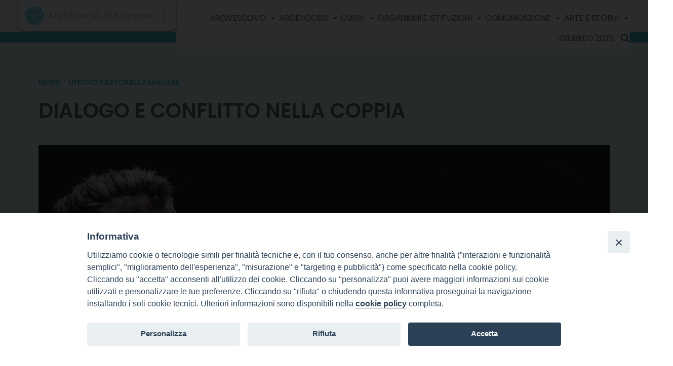

--- FILE ---
content_type: text/html; charset=UTF-8
request_url: https://www.diocesiotranto.it/%F0%9D%90%8F%F0%9D%90%9A%F0%9D%90%AC%F0%9D%90%AD%F0%9D%90%A8%F0%9D%90%AB%F0%9D%90%9A%F0%9D%90%A5%F0%9D%90%9E-%F0%9D%90%9F%F0%9D%90%9A%F0%9D%90%A6%F0%9D%90%A2%F0%9D%90%A5%F0%9D%90%A2%F0%9D%90%9A/
body_size: 14261
content:
<!doctype html>
<html lang="it-IT">
    <head>
        <meta charset="UTF-8">
        <meta name="description" content="" />
        <meta name="viewport" content="width=device-width, initial-scale=1, shrink-to-fit">
        <link rel="profile" href="https://gmpg.org/xfn/11">
<meta name='robots' content='index, follow, max-image-preview:large, max-snippet:-1, max-video-preview:-1' />

	<!-- This site is optimized with the Yoast SEO plugin v22.4 - https://yoast.com/wordpress/plugins/seo/ -->
	<title>Dialogo e conflitto nella coppia - Arcidiocesi di Otranto</title>
	<link rel="canonical" href="https://www.diocesiotranto.it/𝐏𝐚𝐬𝐭𝐨𝐫𝐚𝐥𝐞-𝐟𝐚𝐦𝐢𝐥𝐢𝐚/" />
	<meta property="og:locale" content="it_IT" />
	<meta property="og:type" content="article" />
	<meta property="og:title" content="Dialogo e conflitto nella coppia - Arcidiocesi di Otranto" />
	<meta property="og:description" content="𝐏𝐚𝐬𝐭𝐨𝐫𝐚𝐥𝐞 𝐟𝐚𝐦𝐢𝐥𝐢𝐚𝐫𝐞 𝐝𝐢𝐨𝐜𝐞𝐬𝐚𝐧𝐚 Il 14 gennaio, dalle 16:30 alle 19:30 presso l’Oratorio parrocchiale “M. SS. Annunziata” a Castrignano de’ Greci, si svolgerà l’incontro della Pastorale familiare diocesana 𝐷𝑖𝑎𝑙𝑜𝑔𝑜 𝑒 𝑐𝑜𝑛𝑓𝑙𝑖𝑡𝑡𝑜 𝑛𝑒𝑙𝑙𝑎 𝑐𝑜𝑝𝑝𝑖𝑎 a cura del dott. Francesco Aprile." />
	<meta property="og:url" content="https://www.diocesiotranto.it/𝐏𝐚𝐬𝐭𝐨𝐫𝐚𝐥𝐞-𝐟𝐚𝐦𝐢𝐥𝐢𝐚/" />
	<meta property="og:site_name" content="Arcidiocesi di Otranto" />
	<meta property="article:published_time" content="2024-01-13T12:46:22+00:00" />
	<meta property="article:modified_time" content="2024-01-13T12:51:37+00:00" />
	<meta property="og:image" content="https://www.diocesiotranto.it/wp-content/uploads/sites/4/2024/01/WhatsApp-Image-2024-01-11-at-09.38.24.jpeg" />
	<meta property="og:image:width" content="1748" />
	<meta property="og:image:height" content="1240" />
	<meta property="og:image:type" content="image/jpeg" />
	<meta name="author" content="admindiocesi" />
	<meta name="twitter:card" content="summary_large_image" />
	<meta name="twitter:label1" content="Scritto da" />
	<meta name="twitter:data1" content="admindiocesi" />
	<script type="application/ld+json" class="yoast-schema-graph">{"@context":"https://schema.org","@graph":[{"@type":"Article","@id":"https://www.diocesiotranto.it/%f0%9d%90%8f%f0%9d%90%9a%f0%9d%90%ac%f0%9d%90%ad%f0%9d%90%a8%f0%9d%90%ab%f0%9d%90%9a%f0%9d%90%a5%f0%9d%90%9e-%f0%9d%90%9f%f0%9d%90%9a%f0%9d%90%a6%f0%9d%90%a2%f0%9d%90%a5%f0%9d%90%a2%f0%9d%90%9a/#article","isPartOf":{"@id":"https://www.diocesiotranto.it/%f0%9d%90%8f%f0%9d%90%9a%f0%9d%90%ac%f0%9d%90%ad%f0%9d%90%a8%f0%9d%90%ab%f0%9d%90%9a%f0%9d%90%a5%f0%9d%90%9e-%f0%9d%90%9f%f0%9d%90%9a%f0%9d%90%a6%f0%9d%90%a2%f0%9d%90%a5%f0%9d%90%a2%f0%9d%90%9a/"},"author":{"name":"admindiocesi","@id":"https://www.diocesiotranto.it/#/schema/person/ad997211be4e477968423b04d910bba9"},"headline":"Dialogo e conflitto nella coppia","datePublished":"2024-01-13T12:46:22+00:00","dateModified":"2024-01-13T12:51:37+00:00","mainEntityOfPage":{"@id":"https://www.diocesiotranto.it/%f0%9d%90%8f%f0%9d%90%9a%f0%9d%90%ac%f0%9d%90%ad%f0%9d%90%a8%f0%9d%90%ab%f0%9d%90%9a%f0%9d%90%a5%f0%9d%90%9e-%f0%9d%90%9f%f0%9d%90%9a%f0%9d%90%a6%f0%9d%90%a2%f0%9d%90%a5%f0%9d%90%a2%f0%9d%90%9a/"},"wordCount":34,"publisher":{"@id":"https://www.diocesiotranto.it/#organization"},"image":{"@id":"https://www.diocesiotranto.it/%f0%9d%90%8f%f0%9d%90%9a%f0%9d%90%ac%f0%9d%90%ad%f0%9d%90%a8%f0%9d%90%ab%f0%9d%90%9a%f0%9d%90%a5%f0%9d%90%9e-%f0%9d%90%9f%f0%9d%90%9a%f0%9d%90%a6%f0%9d%90%a2%f0%9d%90%a5%f0%9d%90%a2%f0%9d%90%9a/#primaryimage"},"thumbnailUrl":"https://www.diocesiotranto.it/wp-content/uploads/sites/4/2024/01/WhatsApp-Image-2024-01-11-at-09.38.24.jpeg","articleSection":["News","Ufficio Pastorale familiare"],"inLanguage":"it-IT"},{"@type":"WebPage","@id":"https://www.diocesiotranto.it/%f0%9d%90%8f%f0%9d%90%9a%f0%9d%90%ac%f0%9d%90%ad%f0%9d%90%a8%f0%9d%90%ab%f0%9d%90%9a%f0%9d%90%a5%f0%9d%90%9e-%f0%9d%90%9f%f0%9d%90%9a%f0%9d%90%a6%f0%9d%90%a2%f0%9d%90%a5%f0%9d%90%a2%f0%9d%90%9a/","url":"https://www.diocesiotranto.it/%f0%9d%90%8f%f0%9d%90%9a%f0%9d%90%ac%f0%9d%90%ad%f0%9d%90%a8%f0%9d%90%ab%f0%9d%90%9a%f0%9d%90%a5%f0%9d%90%9e-%f0%9d%90%9f%f0%9d%90%9a%f0%9d%90%a6%f0%9d%90%a2%f0%9d%90%a5%f0%9d%90%a2%f0%9d%90%9a/","name":"Dialogo e conflitto nella coppia - Arcidiocesi di Otranto","isPartOf":{"@id":"https://www.diocesiotranto.it/#website"},"primaryImageOfPage":{"@id":"https://www.diocesiotranto.it/%f0%9d%90%8f%f0%9d%90%9a%f0%9d%90%ac%f0%9d%90%ad%f0%9d%90%a8%f0%9d%90%ab%f0%9d%90%9a%f0%9d%90%a5%f0%9d%90%9e-%f0%9d%90%9f%f0%9d%90%9a%f0%9d%90%a6%f0%9d%90%a2%f0%9d%90%a5%f0%9d%90%a2%f0%9d%90%9a/#primaryimage"},"image":{"@id":"https://www.diocesiotranto.it/%f0%9d%90%8f%f0%9d%90%9a%f0%9d%90%ac%f0%9d%90%ad%f0%9d%90%a8%f0%9d%90%ab%f0%9d%90%9a%f0%9d%90%a5%f0%9d%90%9e-%f0%9d%90%9f%f0%9d%90%9a%f0%9d%90%a6%f0%9d%90%a2%f0%9d%90%a5%f0%9d%90%a2%f0%9d%90%9a/#primaryimage"},"thumbnailUrl":"https://www.diocesiotranto.it/wp-content/uploads/sites/4/2024/01/WhatsApp-Image-2024-01-11-at-09.38.24.jpeg","datePublished":"2024-01-13T12:46:22+00:00","dateModified":"2024-01-13T12:51:37+00:00","breadcrumb":{"@id":"https://www.diocesiotranto.it/%f0%9d%90%8f%f0%9d%90%9a%f0%9d%90%ac%f0%9d%90%ad%f0%9d%90%a8%f0%9d%90%ab%f0%9d%90%9a%f0%9d%90%a5%f0%9d%90%9e-%f0%9d%90%9f%f0%9d%90%9a%f0%9d%90%a6%f0%9d%90%a2%f0%9d%90%a5%f0%9d%90%a2%f0%9d%90%9a/#breadcrumb"},"inLanguage":"it-IT","potentialAction":[{"@type":"ReadAction","target":["https://www.diocesiotranto.it/%f0%9d%90%8f%f0%9d%90%9a%f0%9d%90%ac%f0%9d%90%ad%f0%9d%90%a8%f0%9d%90%ab%f0%9d%90%9a%f0%9d%90%a5%f0%9d%90%9e-%f0%9d%90%9f%f0%9d%90%9a%f0%9d%90%a6%f0%9d%90%a2%f0%9d%90%a5%f0%9d%90%a2%f0%9d%90%9a/"]}]},{"@type":"ImageObject","inLanguage":"it-IT","@id":"https://www.diocesiotranto.it/%f0%9d%90%8f%f0%9d%90%9a%f0%9d%90%ac%f0%9d%90%ad%f0%9d%90%a8%f0%9d%90%ab%f0%9d%90%9a%f0%9d%90%a5%f0%9d%90%9e-%f0%9d%90%9f%f0%9d%90%9a%f0%9d%90%a6%f0%9d%90%a2%f0%9d%90%a5%f0%9d%90%a2%f0%9d%90%9a/#primaryimage","url":"https://www.diocesiotranto.it/wp-content/uploads/sites/4/2024/01/WhatsApp-Image-2024-01-11-at-09.38.24.jpeg","contentUrl":"https://www.diocesiotranto.it/wp-content/uploads/sites/4/2024/01/WhatsApp-Image-2024-01-11-at-09.38.24.jpeg","width":1748,"height":1240},{"@type":"BreadcrumbList","@id":"https://www.diocesiotranto.it/%f0%9d%90%8f%f0%9d%90%9a%f0%9d%90%ac%f0%9d%90%ad%f0%9d%90%a8%f0%9d%90%ab%f0%9d%90%9a%f0%9d%90%a5%f0%9d%90%9e-%f0%9d%90%9f%f0%9d%90%9a%f0%9d%90%a6%f0%9d%90%a2%f0%9d%90%a5%f0%9d%90%a2%f0%9d%90%9a/#breadcrumb","itemListElement":[{"@type":"ListItem","position":1,"name":"Home","item":"https://www.diocesiotranto.it/"},{"@type":"ListItem","position":2,"name":"Dialogo e conflitto nella coppia"}]},{"@type":"WebSite","@id":"https://www.diocesiotranto.it/#website","url":"https://www.diocesiotranto.it/","name":"Arcidiocesi di Otranto","description":"","publisher":{"@id":"https://www.diocesiotranto.it/#organization"},"potentialAction":[{"@type":"SearchAction","target":{"@type":"EntryPoint","urlTemplate":"https://www.diocesiotranto.it/?s={search_term_string}"},"query-input":"required name=search_term_string"}],"inLanguage":"it-IT"},{"@type":"Organization","@id":"https://www.diocesiotranto.it/#organization","name":"Arcidiocesi di Otranto","url":"https://www.diocesiotranto.it/","logo":{"@type":"ImageObject","inLanguage":"it-IT","@id":"https://www.diocesiotranto.it/#/schema/logo/image/","url":"https://www.diocesiotranto.it/wp-content/uploads/sites/4/2024/05/logo_diocesiotranto_mew.png","contentUrl":"https://www.diocesiotranto.it/wp-content/uploads/sites/4/2024/05/logo_diocesiotranto_mew.png","width":608,"height":85,"caption":"Arcidiocesi di Otranto"},"image":{"@id":"https://www.diocesiotranto.it/#/schema/logo/image/"}},{"@type":"Person","@id":"https://www.diocesiotranto.it/#/schema/person/ad997211be4e477968423b04d910bba9","name":"admindiocesi","image":{"@type":"ImageObject","inLanguage":"it-IT","@id":"https://www.diocesiotranto.it/#/schema/person/image/","url":"https://secure.gravatar.com/avatar/57fe81426982bce1f36c7327dfab09b3?s=96&d=mm&r=g","contentUrl":"https://secure.gravatar.com/avatar/57fe81426982bce1f36c7327dfab09b3?s=96&d=mm&r=g","caption":"admindiocesi"},"url":"https://www.diocesiotranto.it/author/admindiocesi/"}]}</script>
	<!-- / Yoast SEO plugin. -->


<link rel='dns-prefetch' href='//unpkg.com' />
<link rel='dns-prefetch' href='//api.tiles.mapbox.com' />
<link rel='dns-prefetch' href='//static.addtoany.com' />
<link rel='dns-prefetch' href='//use.fontawesome.com' />
<link rel="alternate" type="application/rss+xml" title="Arcidiocesi di Otranto &raquo; Feed" href="https://www.diocesiotranto.it/feed/" />
<link rel="alternate" type="application/rss+xml" title="Arcidiocesi di Otranto &raquo; Feed dei commenti" href="https://www.diocesiotranto.it/comments/feed/" />
<script>
window._wpemojiSettings = {"baseUrl":"https:\/\/s.w.org\/images\/core\/emoji\/15.0.3\/72x72\/","ext":".png","svgUrl":"https:\/\/s.w.org\/images\/core\/emoji\/15.0.3\/svg\/","svgExt":".svg","source":{"concatemoji":"https:\/\/www.diocesiotranto.it\/wp-includes\/js\/wp-emoji-release.min.js?ver=6.5.4"}};
/*! This file is auto-generated */
!function(i,n){var o,s,e;function c(e){try{var t={supportTests:e,timestamp:(new Date).valueOf()};sessionStorage.setItem(o,JSON.stringify(t))}catch(e){}}function p(e,t,n){e.clearRect(0,0,e.canvas.width,e.canvas.height),e.fillText(t,0,0);var t=new Uint32Array(e.getImageData(0,0,e.canvas.width,e.canvas.height).data),r=(e.clearRect(0,0,e.canvas.width,e.canvas.height),e.fillText(n,0,0),new Uint32Array(e.getImageData(0,0,e.canvas.width,e.canvas.height).data));return t.every(function(e,t){return e===r[t]})}function u(e,t,n){switch(t){case"flag":return n(e,"\ud83c\udff3\ufe0f\u200d\u26a7\ufe0f","\ud83c\udff3\ufe0f\u200b\u26a7\ufe0f")?!1:!n(e,"\ud83c\uddfa\ud83c\uddf3","\ud83c\uddfa\u200b\ud83c\uddf3")&&!n(e,"\ud83c\udff4\udb40\udc67\udb40\udc62\udb40\udc65\udb40\udc6e\udb40\udc67\udb40\udc7f","\ud83c\udff4\u200b\udb40\udc67\u200b\udb40\udc62\u200b\udb40\udc65\u200b\udb40\udc6e\u200b\udb40\udc67\u200b\udb40\udc7f");case"emoji":return!n(e,"\ud83d\udc26\u200d\u2b1b","\ud83d\udc26\u200b\u2b1b")}return!1}function f(e,t,n){var r="undefined"!=typeof WorkerGlobalScope&&self instanceof WorkerGlobalScope?new OffscreenCanvas(300,150):i.createElement("canvas"),a=r.getContext("2d",{willReadFrequently:!0}),o=(a.textBaseline="top",a.font="600 32px Arial",{});return e.forEach(function(e){o[e]=t(a,e,n)}),o}function t(e){var t=i.createElement("script");t.src=e,t.defer=!0,i.head.appendChild(t)}"undefined"!=typeof Promise&&(o="wpEmojiSettingsSupports",s=["flag","emoji"],n.supports={everything:!0,everythingExceptFlag:!0},e=new Promise(function(e){i.addEventListener("DOMContentLoaded",e,{once:!0})}),new Promise(function(t){var n=function(){try{var e=JSON.parse(sessionStorage.getItem(o));if("object"==typeof e&&"number"==typeof e.timestamp&&(new Date).valueOf()<e.timestamp+604800&&"object"==typeof e.supportTests)return e.supportTests}catch(e){}return null}();if(!n){if("undefined"!=typeof Worker&&"undefined"!=typeof OffscreenCanvas&&"undefined"!=typeof URL&&URL.createObjectURL&&"undefined"!=typeof Blob)try{var e="postMessage("+f.toString()+"("+[JSON.stringify(s),u.toString(),p.toString()].join(",")+"));",r=new Blob([e],{type:"text/javascript"}),a=new Worker(URL.createObjectURL(r),{name:"wpTestEmojiSupports"});return void(a.onmessage=function(e){c(n=e.data),a.terminate(),t(n)})}catch(e){}c(n=f(s,u,p))}t(n)}).then(function(e){for(var t in e)n.supports[t]=e[t],n.supports.everything=n.supports.everything&&n.supports[t],"flag"!==t&&(n.supports.everythingExceptFlag=n.supports.everythingExceptFlag&&n.supports[t]);n.supports.everythingExceptFlag=n.supports.everythingExceptFlag&&!n.supports.flag,n.DOMReady=!1,n.readyCallback=function(){n.DOMReady=!0}}).then(function(){return e}).then(function(){var e;n.supports.everything||(n.readyCallback(),(e=n.source||{}).concatemoji?t(e.concatemoji):e.wpemoji&&e.twemoji&&(t(e.twemoji),t(e.wpemoji)))}))}((window,document),window._wpemojiSettings);
</script>
		
	<style id='wp-emoji-styles-inline-css'>

	img.wp-smiley, img.emoji {
		display: inline !important;
		border: none !important;
		box-shadow: none !important;
		height: 1em !important;
		width: 1em !important;
		margin: 0 0.07em !important;
		vertical-align: -0.1em !important;
		background: none !important;
		padding: 0 !important;
	}
</style>
<style id='classic-theme-styles-inline-css'>
/*! This file is auto-generated */
.wp-block-button__link{color:#fff;background-color:#32373c;border-radius:9999px;box-shadow:none;text-decoration:none;padding:calc(.667em + 2px) calc(1.333em + 2px);font-size:1.125em}.wp-block-file__button{background:#32373c;color:#fff;text-decoration:none}
</style>
<style id='global-styles-inline-css'>
body{--wp--preset--color--black: #000000;--wp--preset--color--cyan-bluish-gray: #abb8c3;--wp--preset--color--white: #ffffff;--wp--preset--color--pale-pink: #f78da7;--wp--preset--color--vivid-red: #cf2e2e;--wp--preset--color--luminous-vivid-orange: #ff6900;--wp--preset--color--luminous-vivid-amber: #fcb900;--wp--preset--color--light-green-cyan: #7bdcb5;--wp--preset--color--vivid-green-cyan: #00d084;--wp--preset--color--pale-cyan-blue: #8ed1fc;--wp--preset--color--vivid-cyan-blue: #0693e3;--wp--preset--color--vivid-purple: #9b51e0;--wp--preset--gradient--vivid-cyan-blue-to-vivid-purple: linear-gradient(135deg,rgba(6,147,227,1) 0%,rgb(155,81,224) 100%);--wp--preset--gradient--light-green-cyan-to-vivid-green-cyan: linear-gradient(135deg,rgb(122,220,180) 0%,rgb(0,208,130) 100%);--wp--preset--gradient--luminous-vivid-amber-to-luminous-vivid-orange: linear-gradient(135deg,rgba(252,185,0,1) 0%,rgba(255,105,0,1) 100%);--wp--preset--gradient--luminous-vivid-orange-to-vivid-red: linear-gradient(135deg,rgba(255,105,0,1) 0%,rgb(207,46,46) 100%);--wp--preset--gradient--very-light-gray-to-cyan-bluish-gray: linear-gradient(135deg,rgb(238,238,238) 0%,rgb(169,184,195) 100%);--wp--preset--gradient--cool-to-warm-spectrum: linear-gradient(135deg,rgb(74,234,220) 0%,rgb(151,120,209) 20%,rgb(207,42,186) 40%,rgb(238,44,130) 60%,rgb(251,105,98) 80%,rgb(254,248,76) 100%);--wp--preset--gradient--blush-light-purple: linear-gradient(135deg,rgb(255,206,236) 0%,rgb(152,150,240) 100%);--wp--preset--gradient--blush-bordeaux: linear-gradient(135deg,rgb(254,205,165) 0%,rgb(254,45,45) 50%,rgb(107,0,62) 100%);--wp--preset--gradient--luminous-dusk: linear-gradient(135deg,rgb(255,203,112) 0%,rgb(199,81,192) 50%,rgb(65,88,208) 100%);--wp--preset--gradient--pale-ocean: linear-gradient(135deg,rgb(255,245,203) 0%,rgb(182,227,212) 50%,rgb(51,167,181) 100%);--wp--preset--gradient--electric-grass: linear-gradient(135deg,rgb(202,248,128) 0%,rgb(113,206,126) 100%);--wp--preset--gradient--midnight: linear-gradient(135deg,rgb(2,3,129) 0%,rgb(40,116,252) 100%);--wp--preset--font-size--small: 13px;--wp--preset--font-size--medium: 20px;--wp--preset--font-size--large: 36px;--wp--preset--font-size--x-large: 42px;--wp--preset--spacing--20: 0.44rem;--wp--preset--spacing--30: 0.67rem;--wp--preset--spacing--40: 1rem;--wp--preset--spacing--50: 1.5rem;--wp--preset--spacing--60: 2.25rem;--wp--preset--spacing--70: 3.38rem;--wp--preset--spacing--80: 5.06rem;--wp--preset--shadow--natural: 6px 6px 9px rgba(0, 0, 0, 0.2);--wp--preset--shadow--deep: 12px 12px 50px rgba(0, 0, 0, 0.4);--wp--preset--shadow--sharp: 6px 6px 0px rgba(0, 0, 0, 0.2);--wp--preset--shadow--outlined: 6px 6px 0px -3px rgba(255, 255, 255, 1), 6px 6px rgba(0, 0, 0, 1);--wp--preset--shadow--crisp: 6px 6px 0px rgba(0, 0, 0, 1);}:where(.is-layout-flex){gap: 0.5em;}:where(.is-layout-grid){gap: 0.5em;}body .is-layout-flex{display: flex;}body .is-layout-flex{flex-wrap: wrap;align-items: center;}body .is-layout-flex > *{margin: 0;}body .is-layout-grid{display: grid;}body .is-layout-grid > *{margin: 0;}:where(.wp-block-columns.is-layout-flex){gap: 2em;}:where(.wp-block-columns.is-layout-grid){gap: 2em;}:where(.wp-block-post-template.is-layout-flex){gap: 1.25em;}:where(.wp-block-post-template.is-layout-grid){gap: 1.25em;}.has-black-color{color: var(--wp--preset--color--black) !important;}.has-cyan-bluish-gray-color{color: var(--wp--preset--color--cyan-bluish-gray) !important;}.has-white-color{color: var(--wp--preset--color--white) !important;}.has-pale-pink-color{color: var(--wp--preset--color--pale-pink) !important;}.has-vivid-red-color{color: var(--wp--preset--color--vivid-red) !important;}.has-luminous-vivid-orange-color{color: var(--wp--preset--color--luminous-vivid-orange) !important;}.has-luminous-vivid-amber-color{color: var(--wp--preset--color--luminous-vivid-amber) !important;}.has-light-green-cyan-color{color: var(--wp--preset--color--light-green-cyan) !important;}.has-vivid-green-cyan-color{color: var(--wp--preset--color--vivid-green-cyan) !important;}.has-pale-cyan-blue-color{color: var(--wp--preset--color--pale-cyan-blue) !important;}.has-vivid-cyan-blue-color{color: var(--wp--preset--color--vivid-cyan-blue) !important;}.has-vivid-purple-color{color: var(--wp--preset--color--vivid-purple) !important;}.has-black-background-color{background-color: var(--wp--preset--color--black) !important;}.has-cyan-bluish-gray-background-color{background-color: var(--wp--preset--color--cyan-bluish-gray) !important;}.has-white-background-color{background-color: var(--wp--preset--color--white) !important;}.has-pale-pink-background-color{background-color: var(--wp--preset--color--pale-pink) !important;}.has-vivid-red-background-color{background-color: var(--wp--preset--color--vivid-red) !important;}.has-luminous-vivid-orange-background-color{background-color: var(--wp--preset--color--luminous-vivid-orange) !important;}.has-luminous-vivid-amber-background-color{background-color: var(--wp--preset--color--luminous-vivid-amber) !important;}.has-light-green-cyan-background-color{background-color: var(--wp--preset--color--light-green-cyan) !important;}.has-vivid-green-cyan-background-color{background-color: var(--wp--preset--color--vivid-green-cyan) !important;}.has-pale-cyan-blue-background-color{background-color: var(--wp--preset--color--pale-cyan-blue) !important;}.has-vivid-cyan-blue-background-color{background-color: var(--wp--preset--color--vivid-cyan-blue) !important;}.has-vivid-purple-background-color{background-color: var(--wp--preset--color--vivid-purple) !important;}.has-black-border-color{border-color: var(--wp--preset--color--black) !important;}.has-cyan-bluish-gray-border-color{border-color: var(--wp--preset--color--cyan-bluish-gray) !important;}.has-white-border-color{border-color: var(--wp--preset--color--white) !important;}.has-pale-pink-border-color{border-color: var(--wp--preset--color--pale-pink) !important;}.has-vivid-red-border-color{border-color: var(--wp--preset--color--vivid-red) !important;}.has-luminous-vivid-orange-border-color{border-color: var(--wp--preset--color--luminous-vivid-orange) !important;}.has-luminous-vivid-amber-border-color{border-color: var(--wp--preset--color--luminous-vivid-amber) !important;}.has-light-green-cyan-border-color{border-color: var(--wp--preset--color--light-green-cyan) !important;}.has-vivid-green-cyan-border-color{border-color: var(--wp--preset--color--vivid-green-cyan) !important;}.has-pale-cyan-blue-border-color{border-color: var(--wp--preset--color--pale-cyan-blue) !important;}.has-vivid-cyan-blue-border-color{border-color: var(--wp--preset--color--vivid-cyan-blue) !important;}.has-vivid-purple-border-color{border-color: var(--wp--preset--color--vivid-purple) !important;}.has-vivid-cyan-blue-to-vivid-purple-gradient-background{background: var(--wp--preset--gradient--vivid-cyan-blue-to-vivid-purple) !important;}.has-light-green-cyan-to-vivid-green-cyan-gradient-background{background: var(--wp--preset--gradient--light-green-cyan-to-vivid-green-cyan) !important;}.has-luminous-vivid-amber-to-luminous-vivid-orange-gradient-background{background: var(--wp--preset--gradient--luminous-vivid-amber-to-luminous-vivid-orange) !important;}.has-luminous-vivid-orange-to-vivid-red-gradient-background{background: var(--wp--preset--gradient--luminous-vivid-orange-to-vivid-red) !important;}.has-very-light-gray-to-cyan-bluish-gray-gradient-background{background: var(--wp--preset--gradient--very-light-gray-to-cyan-bluish-gray) !important;}.has-cool-to-warm-spectrum-gradient-background{background: var(--wp--preset--gradient--cool-to-warm-spectrum) !important;}.has-blush-light-purple-gradient-background{background: var(--wp--preset--gradient--blush-light-purple) !important;}.has-blush-bordeaux-gradient-background{background: var(--wp--preset--gradient--blush-bordeaux) !important;}.has-luminous-dusk-gradient-background{background: var(--wp--preset--gradient--luminous-dusk) !important;}.has-pale-ocean-gradient-background{background: var(--wp--preset--gradient--pale-ocean) !important;}.has-electric-grass-gradient-background{background: var(--wp--preset--gradient--electric-grass) !important;}.has-midnight-gradient-background{background: var(--wp--preset--gradient--midnight) !important;}.has-small-font-size{font-size: var(--wp--preset--font-size--small) !important;}.has-medium-font-size{font-size: var(--wp--preset--font-size--medium) !important;}.has-large-font-size{font-size: var(--wp--preset--font-size--large) !important;}.has-x-large-font-size{font-size: var(--wp--preset--font-size--x-large) !important;}
.wp-block-navigation a:where(:not(.wp-element-button)){color: inherit;}
:where(.wp-block-post-template.is-layout-flex){gap: 1.25em;}:where(.wp-block-post-template.is-layout-grid){gap: 1.25em;}
:where(.wp-block-columns.is-layout-flex){gap: 2em;}:where(.wp-block-columns.is-layout-grid){gap: 2em;}
.wp-block-pullquote{font-size: 1.5em;line-height: 1.6;}
</style>
<link rel='stylesheet' id='seed_localizzation_osm_css-css' href='https://unpkg.com/leaflet@1.3.4/dist/leaflet.css?ver=6.5.4' media='all' />
<link rel='stylesheet' id='wd-noah-plugin-style-css-css' href='https://www.diocesiotranto.it/wp-content/plugins/seed-noah-plugin/assets/css/wd-noah-plugin-style.css?ver=6.5.4' media='all' />
<link rel='stylesheet' id='daterangepicker-css-css' href='https://www.diocesiotranto.it/wp-content/plugins/seed-noah-plugin/assets/css/daterangepicker.css?ver=6.5.4' media='all' />
<link rel='stylesheet' id='zabuto_calendar_css-css' href='https://www.diocesiotranto.it/wp-content/plugins/seed-noah-plugin/tools/calendar/css/seed_noah_calendar.css?ver=6.5.4' media='all' />
<style id='zabuto_calendar_css-inline-css'>

            .wd-class-345{
            background: #eeee22;    
            }
            
            .wd-class-352{
            background: #21d1ed;    
            }
            
</style>
<link rel='stylesheet' id='wpba_front_end_styles-css' href='https://www.diocesiotranto.it/wp-content/plugins/wp-better-attachments/assets/css/wpba-frontend.css?ver=1.3.11' media='all' />
<link rel='stylesheet' id='iandu-cookieconsent-css' href='https://www.diocesiotranto.it/wp-content/plugins/iandu-cookieconsent/public/css/iandu-cookieconsent-public.css?ver=1.4.0' media='all' />
<link rel='stylesheet' id='wpos-slick-style-css' href='https://www.diocesiotranto.it/wp-content/plugins/wp-slick-slider-and-image-carousel/assets/css/slick.css?ver=3.7' media='all' />
<link rel='stylesheet' id='wpsisac-public-style-css' href='https://www.diocesiotranto.it/wp-content/plugins/wp-slick-slider-and-image-carousel/assets/css/wpsisac-public.css?ver=3.7' media='all' />
<link rel='stylesheet' id='megamenu-css' href='https://www.diocesiotranto.it/wp-content/uploads/sites/4/maxmegamenu/style.css?ver=571027' media='all' />
<link rel='stylesheet' id='dashicons-css' href='https://www.diocesiotranto.it/wp-includes/css/dashicons.min.css?ver=6.5.4' media='all' />
<link rel='stylesheet' id='bso-theme-style-css' href='https://www.diocesiotranto.it/wp-content/themes/bso-theme/style.css?ver=1.0.16' media='all' />
<link rel='stylesheet' id='bso-theme-style-bootstrap-5.1.3-css' href='https://www.diocesiotranto.it/wp-content/themes/bso-theme/frontend-framework/bootstrap/5.1.3/css/bootstrap.min.css?ver=1.0.16' media='all' />
<link rel='stylesheet' id='slb_core-css' href='https://www.diocesiotranto.it/wp-content/plugins/simple-lightbox/client/css/app.css?ver=2.9.3' media='all' />
<link rel='stylesheet' id='font-awesome-official-css' href='https://use.fontawesome.com/releases/v6.5.2/css/all.css' media='all' integrity="sha384-PPIZEGYM1v8zp5Py7UjFb79S58UeqCL9pYVnVPURKEqvioPROaVAJKKLzvH2rDnI" crossorigin="anonymous" />
<link rel='stylesheet' id='addtoany-css' href='https://www.diocesiotranto.it/wp-content/plugins/add-to-any/addtoany.min.css?ver=1.16' media='all' />
<link rel='stylesheet' id='font-awesome-official-v4shim-css' href='https://use.fontawesome.com/releases/v6.5.2/css/v4-shims.css' media='all' integrity="sha384-XyvK/kKwgVW+fuRkusfLgfhAMuaxLPSOY8W7wj8tUkf0Nr2WGHniPmpdu+cmPS5n" crossorigin="anonymous" />
<link rel='stylesheet' id='wp-paginate-css' href='https://www.diocesiotranto.it/wp-content/plugins/wp-paginate/css/wp-paginate.css?ver=2.2.2' media='screen' />
<script src="https://www.diocesiotranto.it/wp-includes/js/jquery/jquery.min.js?ver=3.7.1" id="jquery-core-js"></script>
<script src="https://www.diocesiotranto.it/wp-includes/js/jquery/jquery-migrate.min.js?ver=3.4.1" id="jquery-migrate-js"></script>
<script src="https://unpkg.com/leaflet@1.3.4/dist/leaflet.js?ver=6.5.4" id="seed_localizzation_osm_js-js"></script>
<script src="https://api.tiles.mapbox.com/mapbox.js/plugins/leaflet-omnivore/v0.3.1/leaflet-omnivore.min.js?ver=6.5.4" id="seed_localizzation_omnivore_js-js"></script>
<script src="https://www.diocesiotranto.it/wp-content/plugins/seed-noah-plugin/assets/js/moment.min.js?ver=6.5.4" id="moment-js-js"></script>
<script src="https://www.diocesiotranto.it/wp-content/plugins/seed-noah-plugin/assets/js/daterangepicker.js?ver=6.5.4" id="daterangepicker-js-js"></script>
<script id="snazzymaps-js-js-extra">
var SnazzyDataForSnazzyMaps = [];
SnazzyDataForSnazzyMaps={"id":15,"name":"Subtle Grayscale","description":"A nice, simple grayscale version of the map with color extremes that are never too harsh on the eyes. Originally created for http:\/\/barvinssurvins.fr\/situer.","url":"https:\/\/snazzymaps.com\/style\/15\/subtle-grayscale","imageUrl":"https:\/\/snazzy-maps-cdn.azureedge.net\/assets\/15-subtle-grayscale.png?v=20170626083535","json":"[{\"featureType\":\"administrative\",\"elementType\":\"all\",\"stylers\":[{\"saturation\":\"-100\"}]},{\"featureType\":\"administrative.province\",\"elementType\":\"all\",\"stylers\":[{\"visibility\":\"off\"}]},{\"featureType\":\"landscape\",\"elementType\":\"all\",\"stylers\":[{\"saturation\":-100},{\"lightness\":65},{\"visibility\":\"on\"}]},{\"featureType\":\"poi\",\"elementType\":\"all\",\"stylers\":[{\"saturation\":-100},{\"lightness\":\"50\"},{\"visibility\":\"simplified\"}]},{\"featureType\":\"road\",\"elementType\":\"all\",\"stylers\":[{\"saturation\":\"-100\"}]},{\"featureType\":\"road.highway\",\"elementType\":\"all\",\"stylers\":[{\"visibility\":\"simplified\"}]},{\"featureType\":\"road.arterial\",\"elementType\":\"all\",\"stylers\":[{\"lightness\":\"30\"}]},{\"featureType\":\"road.local\",\"elementType\":\"all\",\"stylers\":[{\"lightness\":\"40\"}]},{\"featureType\":\"transit\",\"elementType\":\"all\",\"stylers\":[{\"saturation\":-100},{\"visibility\":\"simplified\"}]},{\"featureType\":\"water\",\"elementType\":\"geometry\",\"stylers\":[{\"hue\":\"#ffff00\"},{\"lightness\":-25},{\"saturation\":-97}]},{\"featureType\":\"water\",\"elementType\":\"labels\",\"stylers\":[{\"lightness\":-25},{\"saturation\":-100}]}]","views":657663,"favorites":1473,"createdBy":{"name":"Paulo Avila","url":null},"createdOn":"2013-10-30T16:37:24.593","tags":["greyscale","light"],"colors":["gray","white"]};
</script>
<script src="https://www.diocesiotranto.it/wp-content/plugins/snazzy-maps/snazzymaps.js?ver=1.4.0" id="snazzymaps-js-js"></script>
<script id="addtoany-core-js-before">
window.a2a_config=window.a2a_config||{};a2a_config.callbacks=[];a2a_config.overlays=[];a2a_config.templates={};a2a_localize = {
	Share: "Condividi",
	Save: "Salva",
	Subscribe: "Abbonati",
	Email: "Email",
	Bookmark: "Segnalibro",
	ShowAll: "espandi",
	ShowLess: "comprimi",
	FindServices: "Trova servizi",
	FindAnyServiceToAddTo: "Trova subito un servizio da aggiungere",
	PoweredBy: "Powered by",
	ShareViaEmail: "Condividi via email",
	SubscribeViaEmail: "Iscriviti via email",
	BookmarkInYourBrowser: "Aggiungi ai segnalibri",
	BookmarkInstructions: "Premi Ctrl+D o \u2318+D per mettere questa pagina nei preferiti",
	AddToYourFavorites: "Aggiungi ai favoriti",
	SendFromWebOrProgram: "Invia da qualsiasi indirizzo email o programma di posta elettronica",
	EmailProgram: "Programma di posta elettronica",
	More: "Di più&#8230;",
	ThanksForSharing: "Grazie per la condivisione!",
	ThanksForFollowing: "Thanks for following!"
};
</script>
<script async src="https://static.addtoany.com/menu/page.js" id="addtoany-core-js"></script>
<script async src="https://www.diocesiotranto.it/wp-content/plugins/add-to-any/addtoany.min.js?ver=1.1" id="addtoany-jquery-js"></script>
<link rel="https://api.w.org/" href="https://www.diocesiotranto.it/wp-json/" /><link rel="alternate" type="application/json" href="https://www.diocesiotranto.it/wp-json/wp/v2/posts/5397" /><link rel="EditURI" type="application/rsd+xml" title="RSD" href="https://www.diocesiotranto.it/xmlrpc.php?rsd" />
<meta name="generator" content="WordPress 6.5.4" />
<link rel='shortlink' href='https://www.diocesiotranto.it/?p=5397' />
<link rel="alternate" type="application/json+oembed" href="https://www.diocesiotranto.it/wp-json/oembed/1.0/embed?url=https%3A%2F%2Fwww.diocesiotranto.it%2F%25f0%259d%2590%258f%25f0%259d%2590%259a%25f0%259d%2590%25ac%25f0%259d%2590%25ad%25f0%259d%2590%25a8%25f0%259d%2590%25ab%25f0%259d%2590%259a%25f0%259d%2590%25a5%25f0%259d%2590%259e-%25f0%259d%2590%259f%25f0%259d%2590%259a%25f0%259d%2590%25a6%25f0%259d%2590%25a2%25f0%259d%2590%25a5%25f0%259d%2590%25a2%25f0%259d%2590%259a%2F" />
<link rel="alternate" type="text/xml+oembed" href="https://www.diocesiotranto.it/wp-json/oembed/1.0/embed?url=https%3A%2F%2Fwww.diocesiotranto.it%2F%25f0%259d%2590%258f%25f0%259d%2590%259a%25f0%259d%2590%25ac%25f0%259d%2590%25ad%25f0%259d%2590%25a8%25f0%259d%2590%25ab%25f0%259d%2590%259a%25f0%259d%2590%25a5%25f0%259d%2590%259e-%25f0%259d%2590%259f%25f0%259d%2590%259a%25f0%259d%2590%25a6%25f0%259d%2590%25a2%25f0%259d%2590%25a5%25f0%259d%2590%25a2%25f0%259d%2590%259a%2F&#038;format=xml" />
        <script type="text/javascript">
            (function () {
                window.lsow_fs = {can_use_premium_code: false};
            })();
        </script>
        <!-- Google Tag Manager -->
<script>(function(w,d,s,l,i){w[l]=w[l]||[];w[l].push({'gtm.start':
new Date().getTime(),event:'gtm.js'});var f=d.getElementsByTagName(s)[0],
j=d.createElement(s),dl=l!='dataLayer'?'&l='+l:'';j.async=true;j.src=
'https://www.googletagmanager.com/gtm.js?id='+i+dl;f.parentNode.insertBefore(j,f);
})(window,document,'script','dataLayer','GTM-N32QPM7M');</script>
<!-- End Google Tag Manager -->
<link rel="icon" href="https://www.diocesiotranto.it/wp-content/uploads/sites/4/2019/02/cropped-Header-32x32.png" sizes="32x32" />
<link rel="icon" href="https://www.diocesiotranto.it/wp-content/uploads/sites/4/2019/02/cropped-Header-192x192.png" sizes="192x192" />
<link rel="apple-touch-icon" href="https://www.diocesiotranto.it/wp-content/uploads/sites/4/2019/02/cropped-Header-180x180.png" />
<meta name="msapplication-TileImage" content="https://www.diocesiotranto.it/wp-content/uploads/sites/4/2019/02/cropped-Header-270x270.png" />
<style type="text/css">/** Mega Menu CSS: fs **/</style>
                     
    </head>
    <body class="post-template-default single single-post postid-5397 single-format-standard wp-custom-logo mega-menu-max-mega-menu-1 news ufficio-pastorale-familiare bso-img-after_title">
<!-- Google Tag Manager (noscript) -->
<noscript><iframe src="https://www.googletagmanager.com/ns.html?id=GTM-N32QPM7M"
height="0" width="0" style="display:none;visibility:hidden"></iframe></noscript>
<!-- End Google Tag Manager (noscript) -->
        <a class="skip-link screen-reader-text" href="#primary">Skip to content</a>
        <header id="masthead" class="site-header container">
            <div class="row">
                <div class="col">
<div id="pl-6220"  class="panel-layout" ><div id="pg-6220-0"  class="panel-grid panel-has-style" ><div class="container panel-row-style panel-row-style-for-6220-0" ><div id="pgc-6220-0-0"  class="panel-grid-cell" ><div id="panel-6220-0-0-0" class="so-panel widget widget_bso-so-widget-logo panel-first-child panel-last-child" data-index="0" ><div class="text-lg-center panel-widget-style panel-widget-style-for-6220-0-0-0" ><div
			
			class="so-widget-bso-so-widget-logo so-widget-bso-so-widget-logo-default-d75171398898-6220"
			
		><a href="https://www.diocesiotranto.it/" class="custom-logo-link" rel="home"><img fetchpriority="high" decoding="async" width="608" height="85" src="https://www.diocesiotranto.it/wp-content/uploads/sites/4/2024/05/logo_diocesiotranto_mew.png" class="custom-logo" alt="Arcidiocesi di Otranto" srcset="https://www.diocesiotranto.it/wp-content/uploads/sites/4/2024/05/logo_diocesiotranto_mew.png 608w, https://www.diocesiotranto.it/wp-content/uploads/sites/4/2024/05/logo_diocesiotranto_mew-300x42.png 300w" sizes="(max-width: 608px) 100vw, 608px" /></a></div></div></div></div><div id="pgc-6220-0-1"  class="panel-grid-cell" ><div id="panel-6220-0-1-0" class="so-panel widget widget_maxmegamenu panel-first-child panel-last-child" data-index="1" ><div id="mega-menu-wrap-max_mega_menu_1" class="mega-menu-wrap"><div class="mega-menu-toggle"><div class="mega-toggle-blocks-left"></div><div class="mega-toggle-blocks-center"></div><div class="mega-toggle-blocks-right"><div class='mega-toggle-block mega-menu-toggle-animated-block mega-toggle-block-1' id='mega-toggle-block-1'><button aria-label="Toggle Menu" class="mega-toggle-animated mega-toggle-animated-slider" type="button" aria-expanded="false">
                  <span class="mega-toggle-animated-box">
                    <span class="mega-toggle-animated-inner"></span>
                  </span>
                </button></div></div></div><ul id="mega-menu-max_mega_menu_1" class="mega-menu max-mega-menu mega-menu-horizontal mega-no-js" data-event="hover_intent" data-effect="fade_up" data-effect-speed="200" data-effect-mobile="slide_left" data-effect-speed-mobile="200" data-mobile-force-width="false" data-second-click="go" data-document-click="collapse" data-vertical-behaviour="standard" data-breakpoint="992" data-unbind="true" data-mobile-state="collapse_all" data-hover-intent-timeout="300" data-hover-intent-interval="100"><li class='mega-menu-item mega-menu-item-type-custom mega-menu-item-object-custom mega-menu-item-has-children mega-align-bottom-left mega-menu-flyout mega-menu-item-11' id='mega-menu-item-11'><a class="mega-menu-link" aria-haspopup="true" aria-expanded="false" tabindex="0">Arcivescovo<span class="mega-indicator"></span></a>
<ul class="mega-sub-menu">
<li class='mega-menu-item mega-menu-item-type-post_type mega-menu-item-object-page mega-menu-item-1705' id='mega-menu-item-1705'><a class="mega-menu-link" href="https://www.diocesiotranto.it/arcivescovo/">Biografia</a></li><li class='mega-menu-item mega-menu-item-type-custom mega-menu-item-object-custom mega-menu-item-295' id='mega-menu-item-295'><a class="mega-menu-link" href="https://www.diocesiotranto.it/document_type_ss/omelie/">Omelie</a></li><li class='mega-menu-item mega-menu-item-type-custom mega-menu-item-object-custom mega-menu-item-7017' id='mega-menu-item-7017'><a class="mega-menu-link" href="https://www.diocesiotranto.it/document_type_ss/interventi/">Interventi</a></li><li class='mega-menu-item mega-menu-item-type-custom mega-menu-item-object-custom mega-menu-item-294' id='mega-menu-item-294'><a class="mega-menu-link" href="https://www.diocesiotranto.it/document_type_ss/lettere-e-messaggi/">Lettere e Messaggi</a></li></ul>
</li><li class='mega-menu-item mega-menu-item-type-custom mega-menu-item-object-custom mega-menu-item-has-children mega-align-bottom-left mega-menu-flyout mega-menu-item-10' id='mega-menu-item-10'><a class="mega-menu-link" href="#" aria-haspopup="true" aria-expanded="false" tabindex="0">Arcidiocesi<span class="mega-indicator"></span></a>
<ul class="mega-sub-menu">
<li class='mega-menu-item mega-menu-item-type-custom mega-menu-item-object-custom mega-menu-item-has-children mega-menu-item-32' id='mega-menu-item-32'><a class="mega-menu-link" href="#" aria-haspopup="true" aria-expanded="false">Informazioni Generali<span class="mega-indicator"></span></a>
	<ul class="mega-sub-menu">
<li class='mega-menu-item mega-menu-item-type-post_type mega-menu-item-object-page mega-menu-item-1699' id='mega-menu-item-1699'><a class="mega-menu-link" href="https://www.diocesiotranto.it/cenni-storici-2/">Cenni storici</a></li><li class='mega-menu-item mega-menu-item-type-post_type mega-menu-item-object-page mega-menu-item-1701' id='mega-menu-item-1701'><a class="mega-menu-link" href="https://www.diocesiotranto.it/cattedrale_02/">Cattedrale</a></li><li class='mega-menu-item mega-menu-item-type-post_type mega-menu-item-object-page mega-menu-item-1700' id='mega-menu-item-1700'><a class="mega-menu-link" href="https://www.diocesiotranto.it/?page_id=1003">La Cripta</a></li><li class='mega-menu-item mega-menu-item-type-post_type mega-menu-item-object-page mega-menu-item-1760' id='mega-menu-item-1760'><a class="mega-menu-link" href="https://www.diocesiotranto.it/i-ss-martiri-di-otranto/">I Santi Martiri di Otranto</a></li>	</ul>
</li><li class='mega-menu-item mega-menu-item-type-post_type mega-menu-item-object-page mega-menu-item-7583' id='mega-menu-item-7583'><a class="mega-menu-link" href="https://www.diocesiotranto.it/vicariati-e-parrocchie/">Vicariati e Parrocchie</a></li><li class='mega-menu-item mega-menu-item-type-post_type_archive mega-menu-item-object-wd-annuario-persone mega-menu-item-6273' id='mega-menu-item-6273'><a class="mega-menu-link" href="https://www.diocesiotranto.it/wd-annuario-persone/">Persone</a></li><li class='mega-menu-item mega-menu-item-type-post_type_archive mega-menu-item-object-wd-annuario-enti mega-menu-item-6274' id='mega-menu-item-6274'><a class="mega-menu-link" href="https://www.diocesiotranto.it/wd-annuario-enti/">Enti</a></li></ul>
</li><li class='mega-menu-item mega-menu-item-type-custom mega-menu-item-object-custom mega-menu-item-has-children mega-align-bottom-left mega-menu-flyout mega-menu-item-7012' id='mega-menu-item-7012'><a class="mega-menu-link" href="#" aria-haspopup="true" aria-expanded="false" tabindex="0">Curia<span class="mega-indicator"></span></a>
<ul class="mega-sub-menu">
<li class='mega-menu-item mega-menu-item-type-post_type mega-menu-item-object-page mega-menu-item-7015' id='mega-menu-item-7015'><a class="mega-menu-link" href="https://www.diocesiotranto.it/vicario-generale-e-moderatori/">Vicario Generale e Moderatore</a></li><li class='mega-menu-item mega-menu-item-type-post_type mega-menu-item-object-page mega-menu-item-7014' id='mega-menu-item-7014'><a class="mega-menu-link" href="https://www.diocesiotranto.it/vicari-episcopali/">Vicari Episcopali</a></li><li class='mega-menu-item mega-menu-item-type-post_type mega-menu-item-object-page mega-menu-item-7013' id='mega-menu-item-7013'><a class="mega-menu-link" href="https://www.diocesiotranto.it/vicario-giudiziale/">Vicario Giudiziale</a></li><li class='mega-menu-item mega-menu-item-type-post_type mega-menu-item-object-page mega-menu-item-7565' id='mega-menu-item-7565'><a class="mega-menu-link" href="https://www.diocesiotranto.it/uffici-e-servizi/">Uffici e Servizi</a></li><li class='mega-menu-item mega-menu-item-type-post_type mega-menu-item-object-page mega-menu-item-7028' id='mega-menu-item-7028'><a class="mega-menu-link" href="https://www.diocesiotranto.it/scuola-di-base-per-operatori-pastorali/">Scuola Teologica di Base per Operatori Pastorali</a></li></ul>
</li><li class='mega-menu-item mega-menu-item-type-custom mega-menu-item-object-custom mega-menu-item-has-children mega-align-bottom-left mega-menu-flyout mega-menu-item-7003' id='mega-menu-item-7003'><a class="mega-menu-link" href="#" aria-haspopup="true" aria-expanded="false" tabindex="0">Organismi e Istituzioni<span class="mega-indicator"></span></a>
<ul class="mega-sub-menu">
<li class='mega-menu-item mega-menu-item-type-post_type mega-menu-item-object-page mega-menu-item-7576' id='mega-menu-item-7576'><a class="mega-menu-link" href="https://www.diocesiotranto.it/consiglio-presbiterale/">Consiglio Presbiterale</a></li><li class='mega-menu-item mega-menu-item-type-post_type mega-menu-item-object-page mega-menu-item-7575' id='mega-menu-item-7575'><a class="mega-menu-link" href="https://www.diocesiotranto.it/consiglio-pastorale-diocesano/">Consiglio Pastorale Diocesano</a></li><li class='mega-menu-item mega-menu-item-type-post_type mega-menu-item-object-page mega-menu-item-7574' id='mega-menu-item-7574'><a class="mega-menu-link" href="https://www.diocesiotranto.it/consiglio-diocesano-per-gli-affari-economici/">Consiglio Diocesano per gli Affari Economici</a></li><li class='mega-menu-item mega-menu-item-type-post_type mega-menu-item-object-page mega-menu-item-7031' id='mega-menu-item-7031'><a class="mega-menu-link" href="https://www.diocesiotranto.it/seminario/">Seminario</a></li><li class='mega-menu-item mega-menu-item-type-post_type mega-menu-item-object-page mega-menu-item-7577' id='mega-menu-item-7577'><a class="mega-menu-link" href="https://www.diocesiotranto.it/collegio-dei-consultori/">Collegio dei Consultori</a></li><li class='mega-menu-item mega-menu-item-type-post_type mega-menu-item-object-page mega-menu-item-7025' id='mega-menu-item-7025'><a class="mega-menu-link" href="https://www.diocesiotranto.it/capitolo-cattedrale/">Capitolo Cattedrale</a></li><li class='mega-menu-item mega-menu-item-type-post_type mega-menu-item-object-page mega-menu-item-7026' id='mega-menu-item-7026'><a class="mega-menu-link" href="https://www.diocesiotranto.it/istituto-diocesano-per-il-sostentamento-del-clero/">Istituto Diocesano per il Sostentamento del Clero</a></li><li class='mega-menu-item mega-menu-item-type-post_type mega-menu-item-object-page mega-menu-item-7027' id='mega-menu-item-7027'><a class="mega-menu-link" href="https://www.diocesiotranto.it/consultorio-familiare-hydruntum/">Consultorio Familiare “Hydruntum”</a></li></ul>
</li><li class='mega-menu-item mega-menu-item-type-custom mega-menu-item-object-custom mega-menu-item-has-children mega-align-bottom-left mega-menu-flyout mega-menu-item-6275' id='mega-menu-item-6275'><a class="mega-menu-link" href="#" aria-haspopup="true" aria-expanded="false" tabindex="0">Comunicazione<span class="mega-indicator"></span></a>
<ul class="mega-sub-menu">
<li class='mega-menu-item mega-menu-item-type-taxonomy mega-menu-item-object-category mega-current-post-ancestor mega-current-menu-parent mega-current-post-parent mega-menu-item-6276' id='mega-menu-item-6276'><a class="mega-menu-link" href="https://www.diocesiotranto.it/category/news/">News</a></li><li class='mega-menu-item mega-menu-item-type-post_type_archive mega-menu-item-object-wd-appuntamenti mega-menu-item-6277' id='mega-menu-item-6277'><a class="mega-menu-link" href="https://www.diocesiotranto.it/wd-appuntamenti/">Appuntamenti</a></li><li class='mega-menu-item mega-menu-item-type-post_type mega-menu-item-object-page mega-menu-item-6282' id='mega-menu-item-6282'><a class="mega-menu-link" href="https://www.diocesiotranto.it/area-download/">Area Download</a></li></ul>
</li><li class='mega-menu-item mega-menu-item-type-custom mega-menu-item-object-custom mega-menu-item-has-children mega-align-bottom-left mega-menu-flyout mega-menu-item-6278' id='mega-menu-item-6278'><a class="mega-menu-link" href="#" aria-haspopup="true" aria-expanded="false" tabindex="0">Arte e Storia<span class="mega-indicator"></span></a>
<ul class="mega-sub-menu">
<li class='mega-menu-item mega-menu-item-type-custom mega-menu-item-object-custom mega-menu-item-7075' id='mega-menu-item-7075'><a target="_blank" class="mega-menu-link" href="https://mabotranto.it/virtualtour/cattedrale.html?startscene=0">Cattedrale</a></li><li class='mega-menu-item mega-menu-item-type-custom mega-menu-item-object-custom mega-menu-item-7725' id='mega-menu-item-7725'><a target="_blank" class="mega-menu-link" href="https://mabotranto.it/virtualtour/mosaico.html?startscene=0">Mosaico</a></li><li class='mega-menu-item mega-menu-item-type-post_type mega-menu-item-object-page mega-menu-item-6280' id='mega-menu-item-6280'><a class="mega-menu-link" href="https://www.diocesiotranto.it/i-ss-martiri-di-otranto/">I Santi Martiri di Otranto</a></li><li class='mega-menu-item mega-menu-item-type-custom mega-menu-item-object-custom mega-menu-item-7726' id='mega-menu-item-7726'><a target="_blank" class="mega-menu-link" href="https://mabotranto.it/virtualtour/museodiocesano.html?startscene=0">Museo</a></li><li class='mega-menu-item mega-menu-item-type-custom mega-menu-item-object-custom mega-menu-item-7727' id='mega-menu-item-7727'><a target="_blank" class="mega-menu-link" href="https://mabotranto.it/virtualtour/sanpietro.html?startscene=0">San Pietro</a></li><li class='mega-menu-item mega-menu-item-type-custom mega-menu-item-object-custom mega-menu-item-7728' id='mega-menu-item-7728'><a target="_blank" class="mega-menu-link" href="https://mabotranto.it/virtualtour/paleocristiano.html?startscene=0">Mosaico paleocristiano</a></li><li class='mega-menu-item mega-menu-item-type-custom mega-menu-item-object-custom mega-menu-item-7729' id='mega-menu-item-7729'><a target="_blank" class="mega-menu-link" href="https://mabotranto.it/virtualtour/ipogeo.html?startscene=0">Ipogeo</a></li><li class='mega-menu-item mega-menu-item-type-custom mega-menu-item-object-custom mega-menu-item-7730' id='mega-menu-item-7730'><a target="_blank" class="mega-menu-link" href="https://mabotranto.it/virtualtour/cattedrale_sync.html">Vista sincronizzata</a></li></ul>
</li><li class='mega-menu-item mega-menu-item-type-taxonomy mega-menu-item-object-category mega-align-bottom-left mega-menu-flyout mega-menu-item-25340' id='mega-menu-item-25340'><a class="mega-menu-link" href="https://www.diocesiotranto.it/category/giubileo-2025/" tabindex="0">Giubileo 2025</a></li><li class='mega-cercamenu mega-menu-item mega-menu-item-type-custom mega-menu-item-object-custom mega-menu-item-has-children mega-menu-megamenu mega-align-bottom-left mega-menu-grid mega-hide-arrow mega-has-icon mega-icon-left mega-hide-text mega-item-align-right mega-menu-item-6588 cercamenu' id='mega-menu-item-6588'><a class="dashicons-search mega-menu-link" href="#" aria-haspopup="true" aria-expanded="false" tabindex="0" aria-label="cerca"><span class="mega-indicator"></span></a>
<ul class="mega-sub-menu">
<li class='mega-menu-row' id='mega-menu-6588-0'>
	<ul class="mega-sub-menu">
<li class='mega-menu-column mega-menu-columns-2-of-6' id='mega-menu-6588-0-0'></li><li class='mega-menu-column mega-menu-columns-2-of-6' id='mega-menu-6588-0-1'></li><li class='mega-menu-column mega-menu-columns-2-of-6' id='mega-menu-6588-0-2'>
		<ul class="mega-sub-menu">
<li class='mega-menu-item mega-menu-item-type-widget widget_search mega-menu-item-search-4' id='mega-menu-item-search-4'><form role="search" method="get" class="search-form" action="https://www.diocesiotranto.it/">
				<label>
					<span class="screen-reader-text">Ricerca per:</span>
					<input type="search" class="search-field" placeholder="Cerca &hellip;" value="" name="s" />
				</label>
				<input type="submit" class="search-submit" value="Cerca" />
			</form></li>		</ul>
</li>	</ul>
</li></ul>
</li></ul></div></div></div></div></div></div>                </div>
            </div>
        </header>
<main id="primary" class="container">
    <div class="row ">
                                <article id="post-5397" class="col order-md-2 order-sm-1 order-xl-2 order-lg-2 order-1 post-5397 post type-post status-publish format-standard has-post-thumbnail hentry category-news category-ufficio-pastorale-familiare" > 
                    <header class="entry-header">
                        <ul class="tax-category"><li class="term-news"><a href="https://www.diocesiotranto.it/category/news/" target="_self">News</a></li><li class="term-ufficio-pastorale-familiare"><a href="https://www.diocesiotranto.it/category/dagli-uffici-e-servizi/ufficio-pastorale-familiare/" target="_self">Ufficio Pastorale familiare</a></li></ul><h1 class="entry-title">Dialogo e conflitto nella coppia</h1><img width="1024" height="726" src="https://www.diocesiotranto.it/wp-content/uploads/sites/4/2024/01/WhatsApp-Image-2024-01-11-at-09.38.24-1024x726.jpeg" class="attachment-large size-large wp-post-image" alt="" data-bso-pos="after_title" title="dottaprile2" decoding="async" srcset="https://www.diocesiotranto.it/wp-content/uploads/sites/4/2024/01/WhatsApp-Image-2024-01-11-at-09.38.24-1024x726.jpeg 1024w, https://www.diocesiotranto.it/wp-content/uploads/sites/4/2024/01/WhatsApp-Image-2024-01-11-at-09.38.24-300x213.jpeg 300w, https://www.diocesiotranto.it/wp-content/uploads/sites/4/2024/01/WhatsApp-Image-2024-01-11-at-09.38.24-768x545.jpeg 768w, https://www.diocesiotranto.it/wp-content/uploads/sites/4/2024/01/WhatsApp-Image-2024-01-11-at-09.38.24-1536x1090.jpeg 1536w, https://www.diocesiotranto.it/wp-content/uploads/sites/4/2024/01/WhatsApp-Image-2024-01-11-at-09.38.24-800x568.jpeg 800w, https://www.diocesiotranto.it/wp-content/uploads/sites/4/2024/01/WhatsApp-Image-2024-01-11-at-09.38.24-1200x851.jpeg 1200w, https://www.diocesiotranto.it/wp-content/uploads/sites/4/2024/01/WhatsApp-Image-2024-01-11-at-09.38.24.jpeg 1748w" sizes="(max-width: 1024px) 100vw, 1024px" /><span style="display:none;" class="bso_caption"></span>                        <div class="entry-meta">
                                                    </div>
                    </header>
                                        <div class="entry-content">
                        <p>𝐏𝐚𝐬𝐭𝐨𝐫𝐚𝐥𝐞 𝐟𝐚𝐦𝐢𝐥𝐢𝐚𝐫𝐞 𝐝𝐢𝐨𝐜𝐞𝐬𝐚𝐧𝐚</p>
<p>Il 14 gennaio, dalle 16:30 alle 19:30 presso l’Oratorio parrocchiale “M. SS. Annunziata” a Castrignano de’ Greci, si svolgerà l’incontro della Pastorale familiare diocesana 𝐷𝑖𝑎𝑙𝑜𝑔𝑜 𝑒 𝑐𝑜𝑛𝑓𝑙𝑖𝑡𝑡𝑜 𝑛𝑒𝑙𝑙𝑎 𝑐𝑜𝑝𝑝𝑖𝑎 a cura del dott. Francesco Aprile.<img decoding="async" class="aligncenter wp-image-5398" src="https://www.diocesiotranto.it/wp-content/uploads/sites/4/2024/01/WhatsApp-Image-2024-01-11-at-09.08.22-1024x726.jpeg" alt="" width="576" height="408" srcset="https://www.diocesiotranto.it/wp-content/uploads/sites/4/2024/01/WhatsApp-Image-2024-01-11-at-09.08.22-1024x726.jpeg 1024w, https://www.diocesiotranto.it/wp-content/uploads/sites/4/2024/01/WhatsApp-Image-2024-01-11-at-09.08.22-300x213.jpeg 300w, https://www.diocesiotranto.it/wp-content/uploads/sites/4/2024/01/WhatsApp-Image-2024-01-11-at-09.08.22-768x545.jpeg 768w, https://www.diocesiotranto.it/wp-content/uploads/sites/4/2024/01/WhatsApp-Image-2024-01-11-at-09.08.22-1536x1090.jpeg 1536w, https://www.diocesiotranto.it/wp-content/uploads/sites/4/2024/01/WhatsApp-Image-2024-01-11-at-09.08.22-800x568.jpeg 800w, https://www.diocesiotranto.it/wp-content/uploads/sites/4/2024/01/WhatsApp-Image-2024-01-11-at-09.08.22-1200x851.jpeg 1200w, https://www.diocesiotranto.it/wp-content/uploads/sites/4/2024/01/WhatsApp-Image-2024-01-11-at-09.08.22.jpeg 1748w" sizes="(max-width: 576px) 100vw, 576px" /></p>
<div class="addtoany_share_save_container addtoany_content addtoany_content_bottom"><div class="a2a_kit a2a_kit_size_24 addtoany_list" data-a2a-url="https://www.diocesiotranto.it/%f0%9d%90%8f%f0%9d%90%9a%f0%9d%90%ac%f0%9d%90%ad%f0%9d%90%a8%f0%9d%90%ab%f0%9d%90%9a%f0%9d%90%a5%f0%9d%90%9e-%f0%9d%90%9f%f0%9d%90%9a%f0%9d%90%a6%f0%9d%90%a2%f0%9d%90%a5%f0%9d%90%a2%f0%9d%90%9a/" data-a2a-title="Dialogo e conflitto nella coppia"><a class="a2a_button_facebook" href="https://www.addtoany.com/add_to/facebook?linkurl=https%3A%2F%2Fwww.diocesiotranto.it%2F%25f0%259d%2590%258f%25f0%259d%2590%259a%25f0%259d%2590%25ac%25f0%259d%2590%25ad%25f0%259d%2590%25a8%25f0%259d%2590%25ab%25f0%259d%2590%259a%25f0%259d%2590%25a5%25f0%259d%2590%259e-%25f0%259d%2590%259f%25f0%259d%2590%259a%25f0%259d%2590%25a6%25f0%259d%2590%25a2%25f0%259d%2590%25a5%25f0%259d%2590%25a2%25f0%259d%2590%259a%2F&amp;linkname=Dialogo%20e%20conflitto%20nella%20coppia" title="Facebook" rel="nofollow noopener" target="_blank"></a><a class="a2a_button_x" href="https://www.addtoany.com/add_to/x?linkurl=https%3A%2F%2Fwww.diocesiotranto.it%2F%25f0%259d%2590%258f%25f0%259d%2590%259a%25f0%259d%2590%25ac%25f0%259d%2590%25ad%25f0%259d%2590%25a8%25f0%259d%2590%25ab%25f0%259d%2590%259a%25f0%259d%2590%25a5%25f0%259d%2590%259e-%25f0%259d%2590%259f%25f0%259d%2590%259a%25f0%259d%2590%25a6%25f0%259d%2590%25a2%25f0%259d%2590%25a5%25f0%259d%2590%25a2%25f0%259d%2590%259a%2F&amp;linkname=Dialogo%20e%20conflitto%20nella%20coppia" title="X" rel="nofollow noopener" target="_blank"></a><a class="a2a_button_telegram" href="https://www.addtoany.com/add_to/telegram?linkurl=https%3A%2F%2Fwww.diocesiotranto.it%2F%25f0%259d%2590%258f%25f0%259d%2590%259a%25f0%259d%2590%25ac%25f0%259d%2590%25ad%25f0%259d%2590%25a8%25f0%259d%2590%25ab%25f0%259d%2590%259a%25f0%259d%2590%25a5%25f0%259d%2590%259e-%25f0%259d%2590%259f%25f0%259d%2590%259a%25f0%259d%2590%25a6%25f0%259d%2590%25a2%25f0%259d%2590%25a5%25f0%259d%2590%25a2%25f0%259d%2590%259a%2F&amp;linkname=Dialogo%20e%20conflitto%20nella%20coppia" title="Telegram" rel="nofollow noopener" target="_blank"></a><a class="a2a_button_whatsapp" href="https://www.addtoany.com/add_to/whatsapp?linkurl=https%3A%2F%2Fwww.diocesiotranto.it%2F%25f0%259d%2590%258f%25f0%259d%2590%259a%25f0%259d%2590%25ac%25f0%259d%2590%25ad%25f0%259d%2590%25a8%25f0%259d%2590%25ab%25f0%259d%2590%259a%25f0%259d%2590%25a5%25f0%259d%2590%259e-%25f0%259d%2590%259f%25f0%259d%2590%259a%25f0%259d%2590%25a6%25f0%259d%2590%25a2%25f0%259d%2590%25a5%25f0%259d%2590%25a2%25f0%259d%2590%259a%2F&amp;linkname=Dialogo%20e%20conflitto%20nella%20coppia" title="WhatsApp" rel="nofollow noopener" target="_blank"></a><a class="a2a_button_email" href="https://www.addtoany.com/add_to/email?linkurl=https%3A%2F%2Fwww.diocesiotranto.it%2F%25f0%259d%2590%258f%25f0%259d%2590%259a%25f0%259d%2590%25ac%25f0%259d%2590%25ad%25f0%259d%2590%25a8%25f0%259d%2590%25ab%25f0%259d%2590%259a%25f0%259d%2590%25a5%25f0%259d%2590%259e-%25f0%259d%2590%259f%25f0%259d%2590%259a%25f0%259d%2590%25a6%25f0%259d%2590%25a2%25f0%259d%2590%25a5%25f0%259d%2590%25a2%25f0%259d%2590%259a%2F&amp;linkname=Dialogo%20e%20conflitto%20nella%20coppia" title="Email" rel="nofollow noopener" target="_blank"></a><a class="a2a_button_print" href="https://www.addtoany.com/add_to/print?linkurl=https%3A%2F%2Fwww.diocesiotranto.it%2F%25f0%259d%2590%258f%25f0%259d%2590%259a%25f0%259d%2590%25ac%25f0%259d%2590%25ad%25f0%259d%2590%25a8%25f0%259d%2590%25ab%25f0%259d%2590%259a%25f0%259d%2590%25a5%25f0%259d%2590%259e-%25f0%259d%2590%259f%25f0%259d%2590%259a%25f0%259d%2590%25a6%25f0%259d%2590%25a2%25f0%259d%2590%25a5%25f0%259d%2590%25a2%25f0%259d%2590%259a%2F&amp;linkname=Dialogo%20e%20conflitto%20nella%20coppia" title="Print" rel="nofollow noopener" target="_blank"></a><a class="a2a_dd addtoany_share_save addtoany_share" href="https://www.addtoany.com/share"></a></div></div>                    </div>
                    <span class="posted-on"><a href="https://www.diocesiotranto.it/%f0%9d%90%8f%f0%9d%90%9a%f0%9d%90%ac%f0%9d%90%ad%f0%9d%90%a8%f0%9d%90%ab%f0%9d%90%9a%f0%9d%90%a5%f0%9d%90%9e-%f0%9d%90%9f%f0%9d%90%9a%f0%9d%90%a6%f0%9d%90%a2%f0%9d%90%a5%f0%9d%90%a2%f0%9d%90%9a/" rel="bookmark"><time class="entry-date published" datetime="2024-01-13T13:46:22+01:00">sabato 13 Gennaio 2024</time><time class="updated" datetime="2024-01-13T13:51:37+01:00">sabato 13 Gennaio 2024</time></a></span><span class="signature"></span>                    <footer class="entry-footer">
                                            
                    </footer>
                </article>
                </div>
</main>
<footer id="colophon" class="site-footer container-fluid">
    <div class="row">
        <div class="col">                
            <div id="pl-5747"  class="panel-layout" ><div id="pg-5747-0"  class="panel-grid panel-has-style" ><div class="container g-0 py-3 pt-5 panel-row-style panel-row-style-for-5747-0" ><div id="pgc-5747-0-0"  class="panel-grid-cell" ><div id="panel-5747-0-0-0" class="so-panel widget widget_sow-editor panel-first-child panel-last-child" data-index="0" ><div id="logo_footer" class="panel-widget-style panel-widget-style-for-5747-0-0-0" ><div
			
			class="so-widget-sow-editor so-widget-sow-editor-base"
			
		>
<div class="siteorigin-widget-tinymce textwidget">
	<p><img loading="lazy" decoding="async" class="alignleft wp-image-6747 size-medium" src="https://www.diocesiotranto.it/wp-content/uploads/sites/4/2024/05/logo_diocesiotranto_mew-300x42.png" alt="" width="300" height="42" srcset="https://www.diocesiotranto.it/wp-content/uploads/sites/4/2024/05/logo_diocesiotranto_mew-300x42.png 300w, https://www.diocesiotranto.it/wp-content/uploads/sites/4/2024/05/logo_diocesiotranto_mew.png 608w" sizes="(max-width: 300px) 100vw, 300px" /></p>
<p>Piazza Basilica 1,<br />
73028 Otranto (LE)</p>
</div>
</div></div></div></div><div id="pgc-5747-0-1"  class="panel-grid-cell" ><div id="panel-5747-0-1-0" class="so-panel widget widget_sow-social-media-buttons panel-first-child panel-last-child" data-index="1" ><div class="text-center text-lg-end panel-widget-style panel-widget-style-for-5747-0-1-0" ><div
			
			class="so-widget-sow-social-media-buttons so-widget-sow-social-media-buttons-flat-45096b0ca31f-5747"
			
		>
<h3 class="widget-title">Per essere sempre aggiornato seguici su</h3>
<div class="social-media-button-container">
	
		<a class="sow-social-media-button-facebook-0 sow-social-media-button" title="Arcidiocesi di Otranto on Facebook" aria-label="Arcidiocesi di Otranto on Facebook" target="_blank" rel="noopener noreferrer" href="http://www.facebook.com/Arcidiocesi.Otranto" >
			<span>
								<span class="sow-icon-fontawesome sow-fab" data-sow-icon="&#xf39e;"
		 
		aria-hidden="true"></span>							</span>
		</a>
	
		<a class="sow-social-media-button-instagram-0 sow-social-media-button" title="Arcidiocesi di Otranto on Instagram" aria-label="Arcidiocesi di Otranto on Instagram" target="_blank" rel="noopener noreferrer" href="https://www.instagram.com/arcidiocesi.otranto/" >
			<span>
								<span class="sow-icon-fontawesome sow-fab" data-sow-icon="&#xf16d;"
		 
		aria-hidden="true"></span>							</span>
		</a>
	
		<a class="sow-social-media-button-youtube-0 sow-social-media-button" title="Arcidiocesi di Otranto on Youtube" aria-label="Arcidiocesi di Otranto on Youtube" target="_blank" rel="noopener noreferrer" href="https://www.youtube.com/c/ArcidiocesidiOtranto" >
			<span>
								<span class="sow-icon-fontawesome sow-fab" data-sow-icon="&#xf167;"
		 
		aria-hidden="true"></span>							</span>
		</a>
	</div>
</div></div></div></div></div></div><div id="pg-5747-1"  class="panel-grid panel-has-style" ><div class="rigapiccola container g-0 pt-3 pb-2 panel-row-style panel-row-style-for-5747-1" ><div id="pgc-5747-1-0"  class="panel-grid-cell" ><div id="panel-5747-1-0-0" class="so-panel widget widget_nav_menu panel-first-child panel-last-child" data-index="2" ><h3 class="widget-title">CONTATTI</h3><nav id="container-widget-1-0-0" class="navbar navbar-expand-lg navbar-light">
                            <button 
                            class="navbar-toggler" 
                            type="button" 
                            data-toggle="collapse" 
                            data-bs-toggle="collapse" 
                            data-target="#navbarNav-widget-1-0-0"
                            data-bs-target="#navbarNav-widget-1-0-0"
                            aria-controls="container-widget-1-0-0" 
                            aria-expanded="false" 
                            aria-label="Toggle navigation">
                                <span class="navbar-toggler-icon"></span>
                            </button>
                            <div class="menutemi" id="navbarNav-widget-1-0-0">
                                <ul id="menu-widget-1-0-0" class="navbar-nav mr-auto " itemscope itemtype="http://www.schema.org/SiteNavigationElement"><li  id="menu-item-6426" class="menu-item menu-item-type-custom menu-item-object-custom menu-item-6426 nav-item"><a itemprop="url" href="http://webmail.diocesiotranto.it/" class="nav-link"><span itemprop="name">Webmail Uffici</span></a></li>
<li  id="menu-item-6427" class="menu-item menu-item-type-custom menu-item-object-custom menu-item-6427 nav-item"><a itemprop="url" href="http://webmail.parrocchieotranto.it/" class="nav-link"><span itemprop="name">Webmail Parrocchie</span></a></li>
</ul>
                            </div>
                        </nav></div></div><div id="pgc-5747-1-1"  class="panel-grid-cell" ><div id="panel-5747-1-1-0" class="so-panel widget widget_nav_menu panel-first-child panel-last-child" data-index="3" ><h3 class="widget-title">Utility</h3><nav id="container-widget-1-1-0" class="navbar navbar-expand-lg navbar-light">
                            <button 
                            class="navbar-toggler" 
                            type="button" 
                            data-toggle="collapse" 
                            data-bs-toggle="collapse" 
                            data-target="#navbarNav-widget-1-1-0"
                            data-bs-target="#navbarNav-widget-1-1-0"
                            aria-controls="container-widget-1-1-0" 
                            aria-expanded="false" 
                            aria-label="Toggle navigation">
                                <span class="navbar-toggler-icon"></span>
                            </button>
                            <div class="menutemi" id="navbarNav-widget-1-1-0">
                                <ul id="menu-widget-1-1-0" class="navbar-nav mr-auto " itemscope itemtype="http://www.schema.org/SiteNavigationElement"><li  id="menu-item-240" class="menu-item menu-item-type-taxonomy menu-item-object-category current-post-ancestor current-menu-parent current-post-parent active menu-item-240 nav-item"><a itemprop="url" href="https://www.diocesiotranto.it/category/news/" class="nav-link"><span itemprop="name">News</span></a></li>
<li  id="menu-item-241" class="menu-item menu-item-type-taxonomy menu-item-object-category menu-item-241 nav-item"><a itemprop="url" href="https://www.diocesiotranto.it/category/altri-articoli/" class="nav-link"><span itemprop="name">Altri articoli</span></a></li>
<li  id="menu-item-2886" class="menu-item menu-item-type-taxonomy menu-item-object-category menu-item-2886 nav-item"><a itemprop="url" href="https://www.diocesiotranto.it/category/notizie-nazionali/" class="nav-link"><span itemprop="name">Notizie nazionali</span></a></li>
<li  id="menu-item-5047" class="menu-item menu-item-type-post_type menu-item-object-page menu-item-5047 nav-item"><a itemprop="url" href="https://www.diocesiotranto.it/area-download/" class="nav-link"><span itemprop="name">Download</span></a></li>
<li  id="menu-item-6425" class="menu-item menu-item-type-post_type menu-item-object-page menu-item-6425 nav-item"><a itemprop="url" href="https://www.diocesiotranto.it/amministrazione-trasparente/" class="nav-link"><span itemprop="name">Amministrazione Trasparente</span></a></li>
</ul>
                            </div>
                        </nav></div></div><div id="pgc-5747-1-2"  class="panel-grid-cell" ><div id="panel-5747-1-2-0" class="so-panel widget widget_sow-editor panel-first-child panel-last-child" data-index="4" ><div
			
			class="so-widget-sow-editor so-widget-sow-editor-base"
			
		>
<div class="siteorigin-widget-tinymce textwidget">
	<p><a href="https://www.diocesiotranto.it/informativa-sulla-privacy/">Privacy e cookie policy</a></p>
</div>
</div></div></div></div></div><div id="pg-5747-2"  class="panel-grid panel-has-style" ><div class="rigapiccola panel-row-style panel-row-style-for-5747-2" ><div id="pgc-5747-2-0"  class="panel-grid-cell" ><div id="panel-5747-2-0-0" class="so-panel widget widget_sow-editor panel-first-child panel-last-child" data-index="5" ><div
			
			class="so-widget-sow-editor so-widget-sow-editor-base"
			
		>
<div class="siteorigin-widget-tinymce textwidget">
	<p style="text-align: center;">Copyright © <span class="current-year">2024 - All Rights Reserved</span></p>
</div>
</div></div></div></div></div></div>        </div>
    </div>
</footer>

        <button id="iandu-fixed-edit-preferences" class="iandu-edit-preferences" type="button" data-cc="c-settings">Preferenze Cookie</button>        
        <!-- YouTube Feeds JS -->
<script type="text/javascript">

</script>
<!-- {"result":"error","message":"The parameter 'idSite=' is missing from the request."} --><style media="all" id="siteorigin-panels-layouts-footer">/* Layout 6220 */ #pgc-6220-0-0 { width:30%;width:calc(30% - ( 0.7 * 30px ) ) } #pgc-6220-0-1 { width:70%;width:calc(70% - ( 0.3 * 30px ) ) } #pl-6220 .so-panel { margin-bottom:30px } #pl-6220 .so-panel:last-of-type { margin-bottom:0px } #pg-6220-0.panel-has-style > .panel-row-style, #pg-6220-0.panel-no-style { -webkit-align-items:flex-start;align-items:flex-start } #pgc-6220-0-0 , #pgc-6220-0-1 { align-self:auto } @media (max-width:780px){ #pg-6220-0.panel-no-style, #pg-6220-0.panel-has-style > .panel-row-style, #pg-6220-0 { -webkit-flex-direction:column;-ms-flex-direction:column;flex-direction:column } #pg-6220-0 > .panel-grid-cell , #pg-6220-0 > .panel-row-style > .panel-grid-cell { width:100%;margin-right:0 } #pgc-6220-0-0 { margin-bottom:30px } #pg-6220-0 , #pl-6220 .panel-grid .panel-grid-cell-mobile-last { margin-bottom:0px } #pl-6220 .panel-grid-cell { padding:0 } #pl-6220 .panel-grid .panel-grid-cell-empty { display:none }  } /* Layout 5747 */ #pgc-5747-0-0 , #pgc-5747-0-1 { width:50%;width:calc(50% - ( 0.5 * 30px ) ) } #pg-5747-0 , #pg-5747-1 { margin-bottom:10px } #pgc-5747-1-0 , #pgc-5747-1-1 , #pgc-5747-1-2 { width:33.3333%;width:calc(33.3333% - ( 0.66666666666667 * 30px ) ) } #pgc-5747-2-0 { width:100%;width:calc(100% - ( 0 * 30px ) ) } #pl-5747 .so-panel { margin-bottom:30px } #pl-5747 .so-panel:last-of-type { margin-bottom:0px } #pg-5747-0.panel-has-style > .panel-row-style, #pg-5747-0.panel-no-style , #pg-5747-1.panel-has-style > .panel-row-style, #pg-5747-1.panel-no-style , #pg-5747-2.panel-has-style > .panel-row-style, #pg-5747-2.panel-no-style { -webkit-align-items:flex-start;align-items:flex-start } @media (max-width:780px){ #pg-5747-0.panel-no-style, #pg-5747-0.panel-has-style > .panel-row-style, #pg-5747-0 , #pg-5747-1.panel-no-style, #pg-5747-1.panel-has-style > .panel-row-style, #pg-5747-1 , #pg-5747-2.panel-no-style, #pg-5747-2.panel-has-style > .panel-row-style, #pg-5747-2 { -webkit-flex-direction:column;-ms-flex-direction:column;flex-direction:column } #pg-5747-0 > .panel-grid-cell , #pg-5747-0 > .panel-row-style > .panel-grid-cell , #pg-5747-1 > .panel-grid-cell , #pg-5747-1 > .panel-row-style > .panel-grid-cell , #pg-5747-2 > .panel-grid-cell , #pg-5747-2 > .panel-row-style > .panel-grid-cell { width:100%;margin-right:0 } #pgc-5747-0-0 , #pgc-5747-1-0 , #pgc-5747-1-1 { margin-bottom:30px } #pl-5747 .panel-grid-cell { padding:0 } #pl-5747 .panel-grid .panel-grid-cell-empty { display:none } #pl-5747 .panel-grid .panel-grid-cell-mobile-last { margin-bottom:0px }  } </style><link rel='stylesheet' id='so-css-bso-theme-css' href='https://www.diocesiotranto.it/wp-content/uploads/sites/4/so-css/so-css-bso-theme.css?ver=1731333999' media='all' />
<link rel='stylesheet' id='siteorigin-panels-front-css' href='https://www.diocesiotranto.it/wp-content/plugins/siteorigin-panels/css/front-flex.min.css?ver=2.29.17' media='all' />
<link rel='stylesheet' id='sow-social-media-buttons-flat-45096b0ca31f-5747-css' href='https://www.diocesiotranto.it/wp-content/uploads/sites/4/siteorigin-widgets/sow-social-media-buttons-flat-45096b0ca31f-5747.css?ver=6.5.4' media='all' />
<link rel='stylesheet' id='siteorigin-widget-icon-font-fontawesome-css' href='https://www.diocesiotranto.it/wp-content/plugins/so-widgets-bundle/icons/fontawesome/style.css?ver=6.5.4' media='all' />
<script id="lsow-frontend-scripts-js-extra">
var lsow_settings = {"mobile_width":"780","custom_css":""};
</script>
<script src="https://www.diocesiotranto.it/wp-content/plugins/livemesh-siteorigin-widgets/assets/js/lsow-frontend.min.js?ver=3.8.1" id="lsow-frontend-scripts-js"></script>
<script src="https://www.diocesiotranto.it/wp-content/themes/bso-theme/frontend-framework/bootstrap/5.1.3/js/bootstrap.bundle.min.js?ver=1.0.16" id="bso-theme-javascript-bootstrap-4.1.3-js"></script>
<script src="https://www.diocesiotranto.it/wp-includes/js/hoverIntent.min.js?ver=1.10.2" id="hoverIntent-js"></script>
<script id="megamenu-js-extra">
var megamenu = {"timeout":"300","interval":"100"};
</script>
<script src="https://www.diocesiotranto.it/wp-content/plugins/megamenu/js/maxmegamenu.js?ver=3.3.1" id="megamenu-js"></script>
<script src="https://www.diocesiotranto.it/wp-content/plugins/iandu-cookieconsent/public/js/iandu-iframe-manager.js?ver=1.4.0" id="iandu-cookieconsent-iframe-manager-js"></script>
<script src="https://www.diocesiotranto.it/wp-content/plugins/iandu-cookieconsent/public/js/cookieconsent.js?ver=1.4.0" id="iandu-cookieconsent-js"></script>
<script id="iandu-cookieconsent-init-js-extra">
var iandu_cookieconsent_obj = {"ajaxUrl":"https:\/\/www.diocesiotranto.it\/wp-admin\/admin-ajax.php","security":"52fbf838ae","autorun":"true"};
</script>
<script src="https://www.diocesiotranto.it/iandu-cc-init-js/?iandu-cc-init-js=1&amp;ver=1.4.0" id="iandu-cookieconsent-init-js"></script>
<script type="text/javascript" id="slb_context">/* <![CDATA[ */if ( !!window.jQuery ) {(function($){$(document).ready(function(){if ( !!window.SLB ) { {$.extend(SLB, {"context":["public","user_guest"]});} }})})(jQuery);}/* ]]> */</script>
</body>
</html>

<!-- Dynamic page generated in 1.861 seconds. -->
<!-- Cached page generated by WP-Super-Cache on 2026-01-20 03:50:42 -->

<!-- super cache -->

--- FILE ---
content_type: text/css
request_url: https://www.diocesiotranto.it/wp-content/uploads/sites/4/so-css/so-css-bso-theme.css?ver=1731333999
body_size: 8551
content:
@import url('https://fonts.googleapis.com/css2?family=Poppins:ital,wght@0,300;0,400;0,500;0,600;0,700;1,300;1,400;1,500;1,600;1,700&display=swap');
@import url('https://cdn.jsdelivr.net/jquery.slick/1.5.8/slick.css');
@import url('https://cdn.jsdelivr.net/jquery.slick/1.5.8/slick-theme.css');

body {  font-family: 'Poppins', sans-serif; font-size: 18px; font-weight: 400; font-style: normal; -webkit-font-smoothing: antialiased; -moz-osx-font-smoothing: grayscale}
.post, .page { margin: 0}
a:hover {text-decoration:underline}

.container {max-width: 1440px ; margin: 0px auto;}
#primary.container { }
#primary.container > .row:nth-of-type(1)  {background-color:#f4f7f6 ;     border-top: 20px solid #2cb7c6; margin-top: 2rem; padding: 4rem}
.home #primary.container > .row:nth-of-type(1)  {background-color:#ffffff;  border-top:none; margin-top: 0rem;  padding: unset}
.home #primary.container{background-color:#ffffff;  }

img[src=""] {   display: none;}
h1, h2, h3, h4, h5, h6, .h1, .h2, .h3, .h4, .h5, .h6 { line-height: 1.4;}
.fa {font-family: "Font Awesome 6 Free"}
p {word-wrap: break-word;}
a {text-decoration:none}

/* HEADER*/
.site-header {position: relative; height:32px}
.site-header  > .row > .col:nth-of-type(1) {}
.site-header .so-widget-bso-so-widget-logo img  {-webkit-border-bottom-right-radius: 10px; -webkit-border-bottom-left-radius: 10px; -moz-border-radius-bottomright: 10px;
-moz-border-radius-bottomleft: 10px; border-bottom-right-radius: 10px; border-bottom-left-radius: 10px;		-webkit-box-shadow: 0px 2px 5px -1px rgba(0,0,0,0.75);-moz-box-shadow: 0px 2px 5px -1px rgba(0,0,0,0.75);box-shadow: 0px 2px 5px -1px rgba(0,0,0,0.75); padding: 10px ; position: relative;  z-index: +10; background: #ffffff;}
.is-search-form { max-width: 225px;}
.is-menu {display: inline;}
.is-menu a {line-height: 2.3;}
.is-menu a .search-icon {width:27px; height:30px}
.site-header .navbar-nav .menu-item a  {text-transform: uppercase; color:#565757; font-weight: 500}
.site-header .navbar-nav .menu-item a:after {color:#aaabab}
.navbar-light .navbar-toggler {    color: rgba(0, 0, 0, .55);    border-color: rgba(0, 0, 0, .1);}
#mega-menu-wrap-max_mega_menu_1 {margin-top: 1rem;}
#mega-menu-wrap-max_mega_menu_1 #mega-menu-max_mega_menu_1 > li.mega-menu-item {margin: 0 0px 0 0;}
#mega-menu-wrap-max_mega_menu_1 #mega-menu-max_mega_menu_1 > li.mega-menu-item > a.mega-menu-link {padding: 0px 0px 0px 5px; letter-spacing: -0.025rem;}
#mega-menu-wrap-max_mega_menu_1 #mega-menu-max_mega_menu_1 > li.mega-menu-item.mega-item-align-right .dashicons-search:before {
		font-size: 1.1rem;}
/*#mega-menu-wrap-max_mega_menu_1 #mega-menu-max_mega_menu_1 > li.mega-menu-flyout ul.mega-sub-menu {width: 300px;}*/
#mega-menu-wrap-max_mega_menu_1 #mega-menu-max_mega_menu_1 > li.mega-menu-flyout ul.mega-sub-menu li.mega-menu-item a.mega-menu-link {line-height: 25px; border-bottom: 1px dotted gray;}


.site-header .navbar-nav .menu-item .dropdown-menu.show li.dropdown:hover .dropdown-menu {display: block; left:100%; top:0px;}
.site-header .navbar-nav .menu-item .dropdown-menu.show li.dropdown:active .dropdown-menu {display: block; left:100%; top:0px;}
.site-header .navbar-nav .menu-item .dropdown-menu.show li.dropdown:focus .dropdown-menu {display: block; left:100%; top:0px;}
.site-header .dropdown-item.active, .site-header .dropdown-item:focus { color: #fff;  text-decoration: none;  background-color: #32b5c4;}
.site-header .navbar-nav .menu-item.current-menu-ancestor { color: #fff; background-color: #32b5c4;}
.site-header .navbar-nav .menu-item.current-menu-ancestor > a { color: #fff;background-color: #32b5c4;   }
.site-header .navbar-nav .menu-item.current-menu-ancestor a:after { color: #fff}

#pgc-6220-0-1 {width:auto;}

/*--- */

/* FOOTER*/
.site-footer  {background: linear-gradient(to bottom,  rgba(104,106,109,1) 0%,rgba(104,106,109,1) 95%,rgba(88,88,91,1) 95%,rgba(88,88,91,1) 100%);}
.site-footer .container  {max-width:1300px; padding-bottom: 0px !important;}
.site-footer #logo_footer img {border-top-left-radius:0.5rem; border-top-right-radius:0.5rem;}
.site-footer .container.pt-5  {border-bottom: 1px solid #ffffff;}
.site-footer .so-widget-sow-editor .textwidget {display: flex; align-items: center;  ;font-size:1rem;   line-height: 2; color:#ffffff ;font-weight:400}
.site-footer .so-widget-sow-editor .textwidget img {margin-bottom:0px}
.site-footer .so-widget-sow-editor .textwidget a {color:#ffffff ; font-weight:400; font-size:1rem}
.site-footer .so-widget-sow-social-media-buttons {display: inline-block; text-align: center}
.site-footer .so-widget-sow-social-media-buttons .widget-title {color: #ffffff; font-size:1rem; font-weight:400  } 
.site-footer .so-widget-sow-editor .widget-title {color:#ffffff ;font-size:1rem; text-transform: uppercase}
.site-footer .so-widget-sow-editor ul {list-style-type:none; margin-left:0px; padding-left:0px} 
.site-footer .so-widget-sow-editor ul li a {color:#ffffff ; font-weight:400; font-size:1rem}
.site-footer .rigapiccola { }
.site-footer .rigapiccola .widget_sow-editor { display: flex; justify-content: center}
.site-footer .rigapiccola .widget_sow-editor p {margin-bottom: 0px; font-size:0.8rem}

.site-footer .widget_nav_menu {  display: grid; justify-content: center}
.site-footer .widget_nav_menu h3.widget-title {color:#ffffff ;font-size:1rem; text-transform: uppercase; padding-left: .5rem;}
.site-footer .navbar {    position: relative;}
.site-footer .navbar ul.navbar-nav {flex-direction: column !important; margin-left:0px; padding-left:0px}
.site-footer .navbar ul.navbar-nav a {color:#ffffff ; font-weight:400; font-size:1rem; padding:0.3rem 0.5rem}
.site-footer .navbar-toggler {    display: none;  }
.site-footer .navbar .menutemi {   position: relative;    width: 100% !important;    transform: none;    visibility: visible !important;    border: none;
    padding: 0px;    background-color: transparent;    overflow-y: visible;}

/* HOMEPAGE */
.home .page {margin: 0}
#evidenza .box {margin-bottom: 0px}
#evidenza .single-item .slick-slide {position:relative}
#evidenza .single-item .miniatura {max-height:434px; overflow: hidden}
#evidenza .single-item .miniatura img {width:100%}
#evidenza .single-item .evidecontent {position: absolute; top: 40%;  transform: translateY(-50%);background: #32b5c4; width: 45% ; padding:10px 10px 10px 50px; -webkit-border-top-right-radius: 10px;-webkit-border-bottom-right-radius: 10px;-moz-border-radius-topright: 10px;-moz-border-radius-bottomright: 10px;border-top-right-radius: 10px;border-bottom-right-radius: 10px;}
#evidenza .single-item .evidecontent a {color:#ffffff}
#evidenza .single-item .evidecontent .entry-title { color:#ffffff; font-size:2rem; font-weight: 700; line-height:1.2}
#evidenza .single-item .evidecontent .sottotitolo {color:#ffffff; font-size:1.3rem; font-weight: 600; font-style:italic} 
#evidenza .single-item .evidecontent .occhiello {color:#ffffff; font-size:1.5rem; font-weight: 600; font-style:italic} 
#evidenza .slick-prev {left:5%}
#evidenza .slick-prev:before {content:"\f053"; font-family: "FontAwesome"}
#evidenza .slick-next {right:5%}
#evidenza .slick-next:before {content:"\f054"; font-family: "FontAwesome"}
#evidenza .slick-prev, #evidenza .slick-next  {  width: 40px;  height: 40px; color: #c3d3ca ; text-align: center;  z-index:+1; top: 90%;   background: transparent; border: 3px solid #ffffff; -webkit-border-radius: 100%; -moz-border-radius: 100%;  border-radius: 100%;   transform: translateY(-50%);}
#evidenza .slick-prev:hover, #evidenza .slick-next:hover  { }
#evidenza .slick-dots {;margin-left: 0px;  bottom: 0px;} 
#evidenza .slick-dots li {margin: 0 7px;}
#evidenza .slick-dots li button:before {font-size: 18px; color: #ffffff; opacity: 0.6;   filter: alpha(opacity=60);}
#evidenza .slick-dots li.slick-active button:before {color: #ffffff;;opacity: 1; filter: alpha(opacity=100)  }

/* menu tematico */
#rigatemi {background: #e5e6e6}
#rigatemi .navbar {margin:0px auto; padding:0px; justify-content: center; width:80%}
#rigatemi .navbar .menutemi { width: 100%;}
#rigatemi .navbar .menutemi ul.navbar-nav {margin-left:0px; justify-content: space-around;}
#rigatemi .navbar .menutemi ul.navbar-nav .dropdown-toggle::after {display: none}
#rigatemi .navbar .menutemi ul.navbar-nav .menu-item {border-left:2px solid #ffffff ; width: 100%; text-align: center; font-size:1.8rem; -webkit-box-shadow: inset 0px 0px 2px 0px rgba(255,255,255,1); -moz-box-shadow: inset 0px 0px 2px 0px rgba(255,255,255,1);
		box-shadow: inset 0px 0px 2px 0px rgba(255,255,255,1);}
#rigatemi .navbar .menutemi ul.navbar-nav .menu-item:last-of-type {border-right:2px solid #ffffff}
#rigatemi .navbar .menutemi ul.navbar-nav .menu-item a {color:#565757; font-weight:600; padding: 0.2rem 1rem; text-transform: uppercase;}
#rigatemi .navbar .menutemi ul.navbar-nav .menu-item .dropdown-menu .menu-item { text-align: left}
#rigatemi .navbar .menutemi ul.navbar-nav .menu-item .dropdown-menu a { font-size:1rem; font-weight:normal; white-space: normal;}
/*--- */

h2.sow-headline {font-weight:600}
.boxnotizia {margin-bottom:20px}
.boxnotizia .slick-track {max-height:550px;}
.boxnotizia .miniatura {max-height:350px; overflow: hidden }
.boxnotizia .slick-dots {margin-left: 0px;  bottom: 43%;} 
.boxnotizia .slick-dots li {margin: 0 7px;}
.boxnotizia .slick-dots li button:before {font-size: 18px; color: #ffffff; opacity: 0.6;   filter: alpha(opacity=60);}
.boxnotizia .slick-dots li.slick-active button:before {color: #ffffff;;opacity: 1; filter: alpha(opacity=100)  }
.boxnotizia .evidecontent .entry-title { color:#565757; font-size:1.4rem; font-weight: 600; text-transform: uppercase}
.boxnotizia .evidecontent .sottotitolo {color:#565757; font-size:1.3rem; font-weight: 500; font-style:italic} 
.boxnotizia .evidecontent a {color:#565757;}
.boxnotizia .evidecontent .summary {font-size:0.9rem;font-weight: 500; line-height:1.8}
.linkarchivio { font-size:0.9rem;font-weight: 600}
.linkarchivio a { color:#565757;}
.linkarchivio a span {color: #32b5c4 ;font-weight: bolder;}

.trenews {}
.trenews .item {border-bottom:2px solid #565757}
.trenews .item:last-of-type {border-bottom:none}
.trenews .item .miniatura {max-height:113px; overflow: hidden}
.trenews .item .miniatura img {    aspect-ratio: 16 / 9;    object-fit: cover}
.trenews .item .evidecontent .entry-title { color:#565757; font-size:1.1rem; font-weight: 600; text-transform: uppercase}
.trenews .item .evidecontent .entry-title a {color:#565757;}
.trenews .item .evidecontent .sottotitolo {color:#565757; font-size:0.9rem; font-weight: 500; font-style:italic} 

/*pagina uffici*/
.page-id-7563 .box_uff_page {border:1px solid #32b5c4; padding:0.5rem; min-height: 240px;}
.page-id-7563 .box_uff_page .widget-title {text-transform: uppercase; color:#32b5c4; font-weight:bolder; font-size: 1.2rem;}
.page-id-7563 .box_uff_page p {font-size: 0.9rem;}

/* pagine ambiti*/
.page-id-7631 .widget-title {text-transform: uppercase; color:#32b5c4; font-weight:bolder; font-size: 1.2rem;}
.page-id-7631 .textwidget p {font-size: 0.9rem;}

.page-id-7656 .widget-title {text-transform: uppercase; color:#32b5c4; font-weight:bolder; font-size: 1.2rem;}
.page-id-7656 .textwidget p {font-size: 0.9rem;}

.page-id-7679 .widget-title {text-transform: uppercase; color:#32b5c4; font-weight:bolder; font-size: 1.2rem;}
.page-id-7679 .textwidget p {font-size: 0.9rem;}

.page-id-7689 .widget-title {text-transform: uppercase; color:#32b5c4; font-weight:bolder; font-size: 1.2rem;}
.page-id-7689 .textwidget p {font-size: 0.9rem;}


/* BOX VESCOVO  */
#vescovobox #bckvescovo {background-position: center top !important; }
#vescovobox .so-widget-sow-headline {width:50%}
#vescovobox .so-widget-sow-headline .sow-headline-container h3.sow-headline {   font-weight: 600;}
/* menu vescovo  */
#vescovobox .navbar {margin:0px auto; padding:0px; }
#vescovobox .navbar  { ;}
#vescovobox .navbar ul.navbar-nav {margin-left:1rem;  flex-direction: column; list-style-type:disc }
#vescovobox .navbar ul.navbar-nav .dropdown-toggle::after {display: none}
#vescovobox .navbar ul.navbar-nav .menu-item { color: #ffffff ;text-transform: uppercase; font-weight:600;;padding-left:0px}
#vescovobox .navbar ul.navbar-nav .menu-item a {padding:0px;  color: #ffffff }
#vescovobox .navbar ul.navbar-nav .menu-item::marker {color:#b60889; font-size: 1.5rem;}
#vescovobox .navbar ul.navbar-nav .menu-item .dropdown-menu { display: none}
/*--- */
.antebox {}
.titlebox  {color:#565757; font-size:1.3rem; font-weight: 500; border-bottom: 2px solid #32b5c4; }
.titlebox a {color:#565757;  } 
.labelcat {color: #32b5c4; font-weight:600;text-transform: uppercase; font-size:0.9rem}
.labelcat a {color: #32b5c4; }
.antebox .entry-title  {font-weight:600;text-transform: uppercase; font-size:1rem; margin-bottom:0px}
.antebox .entry-title a {color: #424343}
.antebox .summary  { color: #424343; font-size:0.8rem}

.antebox ul.bso-attachments li {padding:0px; font-size:0.8rem; margin-bottom:0px}
.antebox ul.bso-attachments li a {color:#6e6c6c;  font-size:0.8rem; font-weight: 400}
.antebox ul.bso-attachments li a:before {   color:#32b5c4;    }

/*******/
#orarimesse {    background-position: left center !important;    background-repeat: no-repeat;    max-width: 994px;    margin: auto;border:1px solid #c6c6c6}
#orarimesse .sow-image-container > a { display: block;   width: 100%;}

/* box pmap2*/
.box-pmap20 {font-size: 0.9rem; border-top:1px dotted #a8a8a8; border-bottom:1px dotted #a8a8a8; background:url('/newsite/wp-content/uploads/sites/4/2024/05/logo_orarimesse.jpg') no-repeat; background-position-x: right; background-size: 20%; margin-top:1rem;}
.pmap20-title {font-weight:bolder; margin-bottom:0.05rem;}
.pmap20-chiesa {margin-top:0.8rem;}
.pmap20-chiesa-name a{font-weight:bold;}
.pmap20-chiesa-orario {display: table; width: 100%;}
.pmap20-chiesa-day {float: left; margin-right: 0.5rem;}
.pmap20-chiesa-m:before {content: "\f017"; font-family:'FontAwesome'; color:#969595; margin-left: 0.5rem; padding-right: 0.8rem;}
.pmap20-chiesa-m {float: left;}
.pmap20-chiesa-nd {font-size:0.9rem;}

.so-widget-bso-so-widget-data-del-giorno {font-size: 1rem;  color: #565757; margin-bottom:0.3rem}
.so-widget-bso-so-widget-santo-del-giorno {font-size: 1rem; font-style:italic; color: #565757; }
.so-widget-bso-so-widget-santo-del-giorno a { color: #565757}

#primary .so-widget-sow-social-media-buttons { }
#primary .so-widget-sow-social-media-buttons .widget-title {color:#565757; font-size:1.3rem; font-weight: 500; border-bottom: 2px solid #32b5c4; } 
.so-widget-sow-social-media-buttons .sow-social-media-button {border:none !important; margin-right:1rem !important}
#wabutton .so-widget-sow-button {background-color:#f5f7f6; padding: 0.5rem;}
#wabutton .ow-button-base {   border:1px solid #4fba55; ;}
#wabutton .ow-button-base a {padding: 0.5rem !important; line-height: 1.3; }
#wabutton .ow-button-base a strong {color:#4fba55}
#wabutton .sow-icon-fontawesome:before {font-size:2.5rem;margin:auto;}

/*AGENDA*/
#agenda .widget-title {-webkit-border-top-left-radius: 10px; -webkit-border-top-right-radius: 10px;-moz-border-radius-topleft: 10px;-moz-border-radius-topright: 10px;
border-top-left-radius: 10px;border-top-right-radius: 10px;background-color:#00ccdf; color:#ffffff; text-align: center; font-size:1.2rem; font-weight:600; margin-bottom:0px; line-height: 2rem;}
#agenda .mini-clndr {background-color:#f8f9f9}
#agenda .mini-clndr .clndr .controls, #agenda .mini-clndr .clndr .days-container .days {background-color:#f8f9f9}
#agenda .mini-clndr .clndr .days-container, #agenda .mini-clndr .clndr .days-container .days  {    height: 240px}
#agenda .show-events .headers .event-header {background-color:#06b1c1}
.seed_legenda label {font-size:0.9rem ; border: none; padding: 2px;}

.ante-appuntamenti  {background-color:#f8f9f9}
.ante-appuntamenti .titlebox {background-color:#ffffff; font-size:1.2rem; font-weight:600; line-height: 2rem;}
.mini_evento {border-bottom: 1px dashed #dcdcdc;}
.mini_evento .data_evento .fa-calendar {color:#dcdcdc; font-size: 1.6rem}
.mini_evento .data_evento .giorno {color:#00ccdf; font-size: 1.2rem; font-weight:700}
.mini_evento .titolo_evento h2 {font-size: 1rem; color:#565757}
.mini_evento .titolo_evento h2 a { color:#565757}


/******/
#rigamuseo .panel-grid-cell {margin-bottom: 0px}
#rigamuseo {justify-content: center}
#rigamuseo .sow-slider-image-cover {}

/******/
.altrenews {}
.altrenews .item {}
 a.labelcat {color: #32b5c4; }
.altrenews .item .miniatura {}
.altrenews .item .miniatura img {    aspect-ratio: 16 / 9;    object-fit: cover}
.altrenews .item .evidecontent .entry-title { color:#565757; font-size:1.1rem; font-weight: 600; text-transform: uppercase}
.altrenews .item .evidecontent .entry-title a {color:#565757;}
.altrenews .item .evidecontent .sottotitolo {color:#565757; font-size:0.9rem; font-weight: 500; font-style:italic} 
.altrenews .item .summary {color:#565757 ; font-size: 0.9rem}
/******/

.button-azzurro a { }
.button-azzurro strong {padding-right:60px} 
.button-azzurro .ow-icon-placement-left {text-align: left;}
.button-azzurro .so-widget-sow-button .ow-button-base a:hover, .button-azzurro .so-widget-sow-button .ow-button-base a {border: 10px solid; border-color: #00bfcd; text-decoration:none}
/******/

.beweb-widget .widget-title { display: none}

.ufficinews {}
.ufficinews .item {    border-bottom: 1px solid #565757;}
.ufficinews .item:last-of-type {border-bottom:none}
.ufficinews .item .miniatura {}
.ufficinews .item .miniatura img { }
.ufficinews .item .evidecontent .entry-title { color:#565757; font-size:1.1rem; font-weight: 600; text-transform: uppercase}
.ufficinews .item .evidecontent .entry-title a {color:#565757;}
.ufficinews .item .evidecontent .sottotitolo {color:#565757; font-size:0.9rem; font-weight: 500; font-style:italic} 
.ufficinews .item .summary {color:#565757 ; font-size: 0.9rem}

.widget_text .widget-title  {color:#565757; font-size:1.3rem; font-weight: 500; border-bottom: 2px solid #32b5c4; } 

.videobox .widget-title  {color:#565757; font-size:1.3rem; font-weight: 500; border-bottom: 2px solid #32b5c4; margin-bottom:0px } 
.videobox .textwidget {background-color: #f8f9f9;padding-top:10px}

.linkutili {}
.linkutili .sow-features-list .sow-features-feature .textwidget h5 {margin-top:0px; margin-bottom:0px; color: #77797c}
.linkutili .sow-features-list .sow-features-feature .textwidget p { color: #77797c}


/* ************************ */




/* INTERNI */
/* pagina vescovo */
.vescovorow #agenda {}
.vescovorow #agenda .mini-clndr .clndr .controls, .vescovorow #agenda .mini-clndr .clndr .days-container .days {background-color:#ffffff}


/* ***** */

.page-template-default .posted-on {display:none}
.page-template-default  #primary article {  padding: 2rem;}
.page-template-default  #primary article h1.entry-title {color:#5b5b5b ; font-weight: 600; font-size:2.5rem; text-transform: uppercase}
.page-template-default .entry-header .entry-surtitle {font-size:1.3rem}
.page-template-default .entry-header .entry-subtitle {font-size:1.5rem; font-weight: 500}


.addtoany_header {margin-bottom:6px; font-size:0.9rem}
.addtoany_content { text-align: right; }
.posted-on { display: block;  font-size:0.9rem;   margin-bottom: 1rem;}
.posted-on a {color:#3a3a3a; font-weight:400}

.single #primary article { }
.single #primary article h1.entry-title {color: #565757; font-weight: 600; font-size:2.5rem; text-transform: uppercase}
.single .entry-header .entry-surtitle { color: #565757;    font-size: 1.1rem;    font-weight: 600;    font-style: italic}
.single .entry-header .entry-subtitle {    color: #565757;    font-size: 1.3rem;    font-weight: 500;    font-style: italic;}


.single .entry-header ul.tax-category, .single .entry-header .tax-document_type_ss, .single .entry-header .tax-wd-tipo-appuntamenti {margin-left: 0rem; margin-top: 0rem;padding-left: 0px;}
.single .entry-header ul.tax-category li, .single .entry-header .tax-document_type_ss li, .single .entry-header .tax-wd-tipo-appuntamenti li { color: #32b5c4; font-weight: 600; text-transform: uppercase; font-size: 0.9rem; display: inline-block; margin-right: 1rem}
.single .entry-header ul.tax-category li a, .single .entry-header .tax-document_type_ss a, .single .entry-header .tax-wd-tipo-appuntamenti li a { color: #32b5c4;}


.single.bso-img-before_title .wp-post-image {width:100%; margin-top:1rem}
.single.bso-img-after_title .wp-post-image {width:100%; margin-top:2rem;}
.single.bso-img-before_content .wp-post-image {width: 40%;    float: right;    margin-left: 1.5rem;    margin-bottom: 1.5rem;}
.single.bso-img-inside_content .wp-post-image {max-width:40%; float:left; margin-right:1.5rem; margin-bottom:1.5rem;}
.single.bso-img-after_content .wp-post-image {width:100%; margin-top:2rem;}



.bso-attachments {list-style-type:none; padding:0px; margin-left:0px}
.bso-attachments li {display:inline-block; padding:1rem; text-align: left; width:100%; margin-bottom: 0.5rem}
.bso-attachments li a {font-weight: 600;color: #000000; font-size: 18px; line-height: 28px;}
.bso-attachments li a:before {content:"\f019"; color: #000000; padding-right:0.5rem;font-family: "FontAwesome"}
.wd-noah-doc-allegato a {font-weight: 600;color: #000000; font-size: 18px; line-height: 28px;}
.wd-noah-doc-allegato a:before {content:"\f019"; color: #000000; padding-right:0.5rem;font-family: "FontAwesome"}
.wd-noah-intervento-pdf a {font-weight: 600;color: #000000; font-size: 18px; line-height: 28px;}
.wd-noah-intervento-pdf a:before {content:"\f019"; color: #000000; padding-right:0.5rem;font-family: "FontAwesome"}


/*articoli correlati*/
.entry-footer .bso-posts:before {content:'articoli correlati'; color: #000;  font-size: 35px; font-weight: bold;  margin-bottom: 2rem; text-transform:uppercase;}
.entry-footer .bso-posts .bso-post {display:table; border-bottom:1px dotted gray; margin-bottom:1rem; padding-bottom:1rem;}
.entry-footer .bso-posts .bso-post .bso-post-title {font-size: 24px; font-weight: bold; line-height: 1.1; text-transform: uppercase; color:#000;}
.entry-footer .bso-posts .bso-post .bso-post-title a{font-size: 24px; font-weight: bold; line-height: 1.1; color:#000;}
.entry-footer .bso-posts .bso-post .bso-post-thumbnail {float:left; margin-right:1rem;}
.entry-footer .bso-posts .bso-post .bso-post-thumbnail .attachment-medium {max-width:150px;}

/* SEARCH RESULTS  */
.search-results #primary.container > .row:nth-of-type(1) .col {padding: 2rem}
.search.search-results #primary .page-header h1.page-title {font-size:0px }
.search.search-results #primary .page-header h1.page-title:before {content:"Risultati ricerca per: " ; color:#565757 ; font-weight: 600; font-size:2.5rem; text-transform: uppercase}
.search.search-results #primary .page-header h1.page-title span { color: #000000;  font-size:2.5rem; ;  font-weight: 500;}
.search.search-results article { border-bottom: 1px solid #2cb7c6;;  padding-bottom: 1.5rem;  margin-top: 1.5rem;    display: inline-block;    width: 100%; }
.search.search-results .entry-header .tax-category {list-style-type: none; border: 1px solid #ffffff;     color: #000000;    text-transform: uppercase;    font-size: 0.9rem;    position: relative;    display: inline-block;}
.search.search-results .entry-header .tax-category a { color: #000000}
.search.search-results article img {float:left; margin-right:1rem}
.search.search-results article h2.entry-title {    font-size: 1.5rem; color:#000000}
.search.search-results article h2.entry-title a { color:#000000}
.search.search-results article .posted-on a {color:#16492b;font-size: 0.9rem; }

/* ARCHIVES  */
.archive article .entry-header .entry-title br {height:0px; line-height:0px; display: none}
.archive #primary.container> .row:nth-of-type(1) .col {padding: 2rem}
.archive #primary .page-header h1.page-title {    font-size: 0px;}
.archive #primary .page-header h1.page-title span, .search.search-results #primary .page-header h1.page-title span {color:#565757 ; font-weight: 600; font-size:2.5rem; text-transform: uppercase}
.archive article { border-bottom: 1px solid #32b5c4;  padding-bottom: 1.5rem;  margin-top: 1.5rem;    display: inline-block;    width: 100%; }
.archive article .entry-header .tax-category {list-style-type: none; border: none; color: #32b5c4;   margin-left:0px; padding-left:0px; font-weight: 600;    text-transform: uppercase;    font-size: 0.9rem;  }
.archive article .entry-header .tax-category li {display: inline; margin-right:1rem}
.archive article .entry-header .tax-category a { color: #32b5c4; }
.article .entry-header .tax-category a { color: #32b5c4; }
.archive article img {float:left; margin-right:1rem}
.archive article p.entry-surtitle {   color: #565757;    font-size: 1.1rem;    font-weight: 500;    font-style: italic; margin-bottom:0.5rem} 
.archive article h2.entry-title {    font-size: 1.8rem; color:#000000}
.archive article h2.entry-title a { color:#000000}
.archive article h3.entry-subtitle {    color: #565757;    font-size: 1.3rem;    font-weight: 500;    font-style: italic;} 
.archive article .posted-on a {color:#16492b;font-size: 0.9rem; }


/* DOCUMENTI_SS  */
.wd-document_types {display: none}
.wd-document_type {color: #32b5c4; font-weight:600;text-transform: uppercase; font-size:0.9rem}
.wd-document_type a {color: #32b5c4; }
.archive .tax-document_type_ss {list-style-type: none; margin-left: 0px; padding-left: 0px}
.archive .tax-document_type_ss a {color: #32b5c4; font-weight:600;text-transform: uppercase; font-size:0.9rem}

.single-wd-document .posted-on {display: none}


.post-type-archive  .archive-description {display:none;}
.archive .wd-noah-intervento-vesc-sottotitolo {color: #565757;    font-size: 1.3rem;    font-weight: 500;    font-style: italic;    margin-bottom: 0.5rem; display: block}
.archive .wd-interventi-vesc .posted-on {display: none}

.archive .wd-noah-doc-sottotitolo {color: #565757;    font-size: 1.3rem;    font-weight: 500;    font-style: italic;    margin-bottom: 0.5rem; display: block}


/* WEBDIOCESI */

.post-type-archive-wd-annuario-enti h2.entry-title a {    color: #161616;    font-size: 1.6rem;}
.post-type-archive-wd-annuario-enti h2.entry-title .wd-noah-ente-altra-denominazione-ente {font-size: 1.4rem;}
.post-type-archive-wd-annuario-enti h2.entry-title .wd-noah-ente-tipo-ente { font-size:1.2rem;     display: block;} 
.wd-noah-indirizzo-ente { font-size:18px}
.wd-annuario-enti .posted-on {display: none}

.wd-noah-enti-search .searchform label input, .wd-noah-enti-search .searchform label {margin-right:1rem; display: block}
.wd-noah-enti-search .searchform label input, .wd-noah-enti-search .searchform label select  {height: 40px;} 
.page-id-7528 .wd-noah-enti-search .searchform label input {width:100%}
.page-id-7528 .wd-noah-enti-search  {  background: #e7e7e7; padding:1rem ;width: 66.66667% ; float:left; ;width: 100% ;border-bottom:1px solid #32b5c4 /*margin-bottom:2rem; */}
.page-id-7528 .wd-noah-enti-search button { color:#ffffff; background: #979797; float:right ;padding:0.5rem;margin-top:0.5rem}

.post-type-archive-wd-interventi-vesc .posted-on, .wd-doc-ufficiali .posted-on, .wd-interventi-vesc-template-default .posted-on {display: none}
a.wd-noah-intervento-vesc-autore, h2 a.wd-noah-doc-autore {font-size: 20px; font-weight:400; display: block}
 .wd-noah-intervento-vesc-titolo, h2 .wd-noah-doc-titolo { text-transform:uppercase ; font-size:28px;}
.wd-noah-doc-sottotitolo { font-size:24px;}

.wd-noah-intervento-vesc-data-intervento, .wd-noah-doc-data-doc {    display: block;    font-size: 0.9rem;    margin-bottom: 1rem;font-weight: 400;}
.wd-doc-ufficiali .wd-noah-doc-tipo {  color: #32b5c4;    font-weight: 600;    text-transform: uppercase;    font-size: 0.9rem;}
.wd-doc-ufficiali .wd-noah-doc-tipo a { color: #32b5c4 !important;}
.wd-noah-doc-luogo {font-size:18px; font-weight:400; display: block}

/* appuntamenti */
.archive.post-type-archive-wd-appuntamenti .archive-description {display:none;}
.archive.post-type-archive-wd-appuntamenti .wd-noah-filtro-apps {margin:2rem 1rem}
.archive.post-type-archive-wd-appuntamenti .wd-noah-filtro-apps label {margin-right:1rem; font-size:1rem}
.archive.post-type-archive-wd-appuntamenti .wd-noah-filtro-apps label select#wd-tipo-appuntamenti {height:2rem}
.archive.post-type-archive-wd-appuntamenti .wd-noah-filtro-apps button {    padding: 0.5rem 1rem}
.archive .wd-noah-appuntamento-widget-calendario {font-size:1rem; display: none}
.archive .wd-noah-appuntamento-inizio {font-size:1.3rem}
.archive .wd-appuntamenti .posted-on {display:none;}
.archive .wd-noah-appuntamento-inizio {display: block}

article.wd-appuntamenti .entry-surtitle {color: #161616; font-size:1.3rem ; font-style: italic}
article.wd-appuntamenti label { display: inline;    font-weight: bold;color: #2cb7c6}
article.wd-appuntamenti .wd-noah-citta-ente {display: none}
article.wd-appuntamenti .wd-noah-regione-ente {display: none}
article.wd-appuntamenti .wd-noah-paese-ente {display: none}

.single-wd-appuntamenti .posted-on {display:none;}


/*ANNUARIO*/
article.wd-annuario-persone .posted-on {display: none}
.wd-noah-persona-tipo-persona {color:#303030; font-style:italic; font-size:0.8rem;}
#seed-div-box-annuario {background:#dbdbdb; padding: 0.8rem; display: table !important; width: 100%; text-align: center; margin: auto; margin-bottom: 1.5rem; /*float: left;*/}
#seed-div-box-annuario button {background:#708090; color:#fff; padding:0.5rem; float:right;}
#seed-div-box-annuario #s {float: left; max-width: 49%; margin-right: 1rem;}
#seed-div-box-annuario #wd-tipo-enti {float: left; max-width: 49%;}
#seed-div-box-annuario hr {display:none;}
.post-type-archive-wd-annuario-persone .archive-description {display:none;}
.post-type-archive-wd-annuario-persone .entry-meta-categories {display:none;}
.post-type-archive-wd-annuario-persone article .entry-header {margin-bottom: 0rem;}
.post-type-archive-wd-annuario-persone article {float: left; max-width: 50%; width: 50%; margin-bottom: 0.5rem; padding-bottom: 0rem;}
.post-type-archive-wd-annuario-persone .entry-title {}
.post-type-archive-wd-annuario-persone .entry-title a {color:#e54d42;}
.post-type-archive-wd-annuario-persone .entry-title .wd-noah-persona-titolo {color:#565757; display: block}
.single-wd-annuario-persone label {float:left; margin-right:0.5rem; font-style:italic;}
.wd-noah-persona-infocontainer div {display:table;  margin-bottom:0.3rem;}

.post-type-archive-wd-annuario-enti .archive-description {display:none;}

/* singola persona */
.single-wd-annuario-persone .entry-content-post { border-top:1px solid #13438c;padding:1rem;}
.single-wd-annuario-persone .posted-on {display:none}
.wd-noah-persona-infocontainer { font-size:1.1rem ; color:#434343; }
.wd-noah-persona-infocontainer_new {font-size:1.1rem; color:#434343; }
.wd-noah-persona-infocontainer label { text-transform:uppercase;font-size:0.9rem ;color:#434343 }
.wd-noah-persona-infocontainer div {  margin-bottom:1rem }
.wd-noah-persona-infocontainer .wd-noah-persona-tipo { display: block; /*clear:both;*/ }
.wd-noah-persona-infocontainer .wd-noah-persona-testo {margin-top:2rem}
.wd-noah-persona-incarichi {margin-top:0.5rem; font-size:1.1rem;     border-top: 1px solid #2cb7c6;}
.wd-noah-persona-incarichi_new {margin-top:1rem;margin-left:0rem;font-size:1.1rem }
.wd-noah-persona-inc-ente-preposizione {display:inline-block;padding-left:0.5rem;padding-right:0.5rem}
.wd-annuario-persone-template-default .nav-single {display:none}
.wd-noah-persona-infocontainer .wd-noah-persona-tit {display:none}
.wd-noah-persona-infocontainer .wd-noah-persona-nome {display:none}
.wd-noah-persona-infocontainer .wd-noah-persona-cognome {display:none}
.wd-noah-persona-infocontainer .wd-noah-persona-tipo label {display:none}
.wd-noah-persona-infocontainer .wd-noah-persona-tit-onorifici {display:none}
.wd-noah-persona-incarichi .wd-noah-persona-inc {display: table; width: 100%; margin-bottom: 1rem;}
.wd-noah-persona-incarichi .wd-noah-persona-inc-ente {float: left;}
.wd-noah-persona-incarichi .wd-noah-persona-inc-ente a {float: left;}
.wd-noah-persona-infocontainer .wd-noah-persona-telefono_old:before {content:"CONTATTI";font-weight:bold; font-size:1rem ;color:#434343; line-height: 1.5rem; }
.wd-noah-persona-infocontainer .wd-noah-persona-testo:before {content:"NOTE";font-weight:bold; font-size:1rem ;color:#434343 }
.wd-noah-persona-incarichi label {font-weight:bold ; font-size:1rem; color:#2cb7c6; float: none; margin-bottom: 1rem; padding-top: 1rem;}
.wd-noah-persona-altro {margin-top:1rem ; display:inline-block}
.wd-noah-persona-altro label {font-weight:bold ;  text-transform:uppercase;font-size:1rem ;color:#434343 }
.wd-noah-persona-inc-ente a {display: table;}
.single-wd-annuario-persone .seed-localization-address:before {content:"RESIDENZA";font-weight:bold; font-style:normal;font-size:1rem ;color:#434343;display:block}
.single-wd-annuario-persone .seed-localization-address {clear:both; margin-bottom:0rem }
.categories-links.wd-tipo-persone {display:none}
.single-wd-annuario-persone .synved-social-container:nth-last-child(2) {display:none !important;}
.wd-noah-persona-data-di-nascita_persona {display:none !important;}
.wd-noah-persona-data-ordinazione_persona {display:none !important;}
.single-wd-annuario-persone .wd-noah-persona-incarichi .wd-noah-persona-inc-ente {float: none;}
.single-wd-annuario-persone .wd-noah-persona-inc-ente-preposizione {display: none; width:100%;}
.single-wd-annuario-persone .wd-noah-persona-incarichi .wd-noah-persona-inc-ente a {float: none;}



/* archivio persone*/
.tax-wd-tipo-persone .archive-title {color:#979797;font-size:2.4rem}
.tax-wd-tipo-persone .wd-noah-persona-titolo { font-size:1.6rem}
.wd-noah-persone  { margin: 0.6rem auto; max-width: 960px; width:100%;}
.wd-noah-persone-search {background: #f3f3f3; padding:1rem; width:66.66667%; float:left; width: 100%; border-bottom:1px solid #13438c; /*margin-bottom:2rem;*/ }
.wd-noah-persone-search label {width:48%; float: left; margin-right:2%}
.wd-noah-persone-search button { color:#ffffff; background: #979797; float:right ;padding:0.5rem}
.wd-noah-persone-main  {width: 66.66667% ; float:left; }
.wd-noah-persone .wd-noah-persona {padding:0.6rem; border-bottom:1px solid #979797 }
.wd-noah-persone .wd-noah-persona .wd-noah-persona-titolo { color:#979797}
.wd-noah-persone .wd-noah-persona .wd-noah-persona-titolo a { color:#979797}
.wd-noah-persone .wd-noah-persona .wd-noah-persona-tipo-persona{ color:#979797}
.wd-annuario-persone .entry-meta {display:none}
.wd-noah-persona-tipo-persona, .wd-noah-ente-tipo-ente {color: grey; font-size: 1.2rem; font-weight: 100; line-height: 3rem; font-style:italic;    display: block;}
article.wd-annuario-persone {display:block}
.wd-annuario-persone .entry-header {_display:flex}
.wd-annuario-persone .entry-header .entry-title-post {order:2}
.wd-annuario-persone .entry-meta-header {display:none;}
.wd-annuario-persone img.wp-post-image { margin-right: 1rem; max-width:122px ; float: right}

.post-type-archive-wd-annuario-persone h4.archive-title:before {;content:'PERSONE: '}
.post-type-archive-wd-annuario-persone h4.archive-title span.category-archives { display:none}
.post-type-archive-wd-annuario-persone h4.archive-title:nth-of-type(2) { display:none}


.single-wd-annuario-enti label{display:inline-block !important; margin-right: 5px;     color: #2cb7c6;}
.single-wd-annuario-enti .wd-territorio-diocesi {display:none;}
.single-wd-annuario-enti .wd-noah-tipo-ente {display:none;}


.search-results.post-type-archive-wd-annuario-persone article {  float: none;  max-width: none;   margin-bottom: 0.5rem;    padding-bottom: 0rem;}
.search-results.post-type-archive-wd-annuario-persone article img.wp-post-image {display:none;}

.wd-noah-doc-uff-search label { margin-right: 2%; }
.wd-noah-doc-uff-search select {   padding: 3px;}

/* PAGINE CON PAGE_BUILDER */

.container-md {max-width:992px ; margin:auto}
.container-sm {max-width:540px ; margin:auto}
.buttonlink .ow-button-base a {    color: #2cb7c6 !important;   border: 1px solid #2cb7c6 !important;padding: 1em 1em !important;}
.sow-accordion .sow-accordion-panel .sow-accordion-panel-header {    background-color: #ffffff !important; color: #2cb7c6 !important;    border: 1px solid #2cb7c6;}
.sow-accordion .sow-accordion-panel .sow-accordion-panel-header a {color: #5b5b5b;}
.container-md .sow-headline-container a {color: #5b5b5b;}


/* PAGINE UFFICI */
.ufficio .contattibox {}
.ufficio .contattibox .so-widget-sow-editor  h3.widget-title {margin-bottom:0px}
.ufficio .contattibox .so-widget-sow-editor .textwidget {padding:2rem 1rem; background:#ffffff}
.ufficio .contattibox .so-widget-sow-editor .textwidget p  {font-size:0.9rem}
.ufficio .contattibox .so-widget-sow-editor .textwidget a {color:#32b5c4; font-weight:600}

.evideuff {}
.evideuff .slick-dots {    bottom: -45px;}
.evideuff .slick-dots li  { }
.evideuff .slick-dots li button:before {     color: #6ecad375;    opacity: 0.6;}
.evideuff .slick-dots li.slick-active button:before  {color: #32b5c4;}
.evideuff .item {background: #ffffff;    border-bottom: 1px solid #32b5c4;}
.evideuff .item .evidecontent {}
.evideuff .item .evidecontent .summary {    font-size: 1.2rem;}
.evideuff .item .evidecontent h2.entry-title {color: #32b5c4;}
.evideuff .item .evidecontent h2.entry-title a {color: #32b5c4;}
.ufficio .so-widget-sow-editor h3.widget-title { color: #565757;    font-size: 1.4rem;    font-weight: 600;    border-bottom: 2px solid #32b5c4;    margin-bottom: 1rem;}

.ufficio .antesingola {background-color:#e2e2e2}
.ufficio .antesingola h2 {color: #2cb7c6; font-size:2.2rem}
.ufficio .antesingola h2 a {color: #2cb7c6;}

.ufficio .antesingola .bottone-continua { display:block }
.ufficio .antesingola .bottone-continua a {color:#2cb7c6;border:1px solid #2cb7c6; background:#ffffff; padding:0.5rem 1rem }

#iandu-fixed-edit-preferences { font-size: 0.8rem;}


/* MEDIAQUERIES */
/* // X-Small devices (portrait phones, less than 576px) */
/* No media query for `xs` since this is the default in Bootstrap */
/* Small devices (landscape phones, 576px and up)*/
@media (min-width: 200px) and (max-width: 922px)  {	
		/* .offcanvas-start-lg { top: 0;   left: 0;  border-right: 1px solid rgba(0, 0, 0, .2);    transform: translateX(-100%);width: 280px !important ;  overflow: visible;}
		.offcanvas-start-lg	ul.navbar-nav {margin-left:0rem}
		.site-header .offcanvas {z-index:2000000}
		
		.site-header .offcanvas-start-lg ul.navbar-nav .menu-item .dropdown-menu.show li.dropdown:hover .dropdown-menu {display: block; left:100%; top:0px;; position: absolute}
		.site-header .offcanvas-start-lg ul.navbar-nav .menu-item .dropdown-menu.show li.dropdown:active .dropdown-menu {display: block; left:100%; top:0px; position: absolute;}
		.site-header .offcanvas-start-lg ul.navbar-nav .menu-item .dropdown-menu.show li.dropdown:focus .dropdown-menu {display: block; left:100%; top:0px;; position: absolute}
		.site-header .offcanvas-start-lg ul.navbar-nav .menu-item .dropdown-item.active, .site-header .offcanvas-start-lg ul.navbar-nav .menu-item .dropdown-item:focua { color: #fff;  text-decoration: none;  background-color: #32b5c4;}
		
		.site-header .offcanvas-start-lg ul.navbar-nav .menu-item.current-menu-ancestor { color: #fff; background-color: #32b5c4;}
		.site-header .offcanvas-start-lg ul.navbar-nav .menu-item.current-menu-ancestor > a { color: #fff;background-color: #32b5c4;   }
		.site-header .offcanvas-start-lg ul.navbar-nav .menu-item.current-menu-ancestor a:after { color: #fff}
		*/
		#primary.container > .row:nth-of-type(1) { padding: 1rem 0rem}
		.site-header {}
		.widget_maxmegamenu {position: absolute;    top: 0px;    right: 0px;}
		.site-header ul.max-mega-menu {padding-top:2rem}
		.site-header .is-menu {   display: block}
		.site-header .so-widget-bso-so-widget-logo img {      max-width: 80%;}
		.navbar {  position: absolute;    right: 10px;    top: 10px;}
		.site-footer .so-widget-sow-editor .textwidget {flex-direction: column !important}
		.site-footer #rigapiccola .widget_sow-editor {  display: flex;  justify-content: flex-start;}
		#pg-6220-0 .container {padding: 0px;}
		
		#rigatemi .navbar-toggler {display: none}
		#rigatemi .navbar { position:relative ; top: 0px;}
		#rigatemi .navbar .menutemi  { position:relative ; width:100% !important ; transform: none; visibility: visible !important; background-color: #e5e6e6; border: none; padding: 0px}
		#rigatemi .navbar .menutemi ul.navbar-nav .menu-item {border:none ; background-color: #ffffff ; border-bottom:1px solid #e5e6e6;    font-size: 1.5rem;}
		#rigatemi .navbar .menutemi ul.navbar-nav .menu-item:last-of-type   {border:none}
		#rigatemi .navbar .menutemi ul.navbar-nav .menu-item .dropdown-menu  {border:none}
		#rigatemi .navbar .menutemi ul.navbar-nav .menu-item .dropdown-menu .menu-item   {border:none}
		
		#evidenza .box .slick-track {background: #32b5c4;}
		#evidenza .box .miniatura {max-height: 300px;  overflow: hidden}
   	NO#evidenza .box .miniatura img {    aspect-ratio: 16 / 9;    object-fit: cover ;}
		
		#evidenza .single-item .evidecontent {  position: relative;  transform: none;  width: 100%; }
		#evidenza .slick-prev, #evidenza .slick-next  {top:38%}
		#evidenza .slick-dots {   bottom: 0% }
		
		#vescovobox .navbar-toggler {display: none}
		#vescovobox .navbar { position:relative ;margin:0px ; padding:0px; }
		#vescovobox .navbar .menutemi { position:relative ; width:100% !important ; transform: none; visibility: visible !important; border: none; padding: 0px; background-color:transparent; overflow-y: visible;;}
		#vescovobox .navbar .menutemi ul.navbar-nav {margin-left:2rem;  flex-direction: column; list-style-type:disc }
		#vescovobox .navbar .menutemi ul.navbar-nav .dropdown-toggle::after {display: none}
		#vescovobox .navbar .menutemi ul.navbar-nav .menu-item { color: #090f1d ;text-transform: uppercase; font-weight:600;;padding-left:0px}
		#vescovobox .navbar .menutemi ul.navbar-nav .menu-item a {padding:0px;  color: #090f1d }
		#vescovobox .navbar .menutemi ul.navbar-nav .menu-item::marker {color:#b60889; font-size: 1.5rem;}
		#vescovobox .navbar .menutemi ul.navbar-nav .menu-item .dropdown-menu { display: none}
		
		#wabutton .ow-button-base a {  padding: 1em 2em !important;}
		.button-azzurro strong {padding-right:48px} 
		.post-type-archive-wd-annuario-persone article {width: 100%;  max-width: 100%;}

		label input[type="text"] {max-width: 290px}
		label select {max-width: 290px}

		
		#seed-div-box-annuario  {padding:0px}
		#seed-div-box-annuario #s {max-width:none}
		.wd-noah-persone-search {margin-bottom: 0;  width: 100%;}
		.wd-noah-persone-search label { width: 100%; display: block}
		
		.archive article img {float:none; width: 100% }
		.site-footer .widget_nav_menu {   justify-content: flex-start; margin-left:2rem}
}

/* Medium devices (tablets, 576px and up)*/
@media (min-width: 576px) and (max-width: 812px) {
			.site-footer   #rigapiccola {flex-direction: row;}
}

/* Medium devices (tablets, 768px and up)*/
@media (min-width: 768px)  {
}

/* Medium devices (tablets, 768px and up)*/
@media (min-width: 768px) and (max-width: 991.98px) {
			.site-footer   #rigapiccola {flex-direction: row  !important;}

}
		
/*/* Large devices (desktops, 992px and up)*/
@media (min-width: 992px)  and (max-width: 1199.98px) {	

}
/* X-Large devices (large desktops, 1200px and up)*/
@media (min-width: 1200px) {
		.ufficinews .item .miniatura {max-height: 170px; overflow: hidden}
		.ufficinews .item .miniatura img {  width: 100%;}
}

/* XX-Large devices (larger desktops, 1400px and up)*/
@media (min-width: 1400px){ 
}

--- FILE ---
content_type: text/css
request_url: https://www.diocesiotranto.it/wp-content/uploads/sites/4/siteorigin-widgets/sow-social-media-buttons-flat-45096b0ca31f-5747.css?ver=6.5.4
body_size: 309
content:
.so-widget-sow-social-media-buttons-flat-45096b0ca31f-5747 .social-media-button-container {
  zoom: 1;
  text-align: center;
  /*
	&:after {
		content:"";
		display:inline-block;
		width:100%;
	}
	*/
}
.so-widget-sow-social-media-buttons-flat-45096b0ca31f-5747 .social-media-button-container:before {
  content: '';
  display: block;
}
.so-widget-sow-social-media-buttons-flat-45096b0ca31f-5747 .social-media-button-container:after {
  content: '';
  display: table;
  clear: both;
}
@media (max-width: 780px) {
  .so-widget-sow-social-media-buttons-flat-45096b0ca31f-5747 .social-media-button-container {
    text-align: center;
  }
}
.so-widget-sow-social-media-buttons-flat-45096b0ca31f-5747 .sow-social-media-button-facebook-0 {
  color: #696a6c !important;
  background-color: #ffffff;
  border: 1px solid #ffffff;
}
.so-widget-sow-social-media-buttons-flat-45096b0ca31f-5747 .sow-social-media-button-facebook-0.ow-button-hover:focus,
.so-widget-sow-social-media-buttons-flat-45096b0ca31f-5747 .sow-social-media-button-facebook-0.ow-button-hover:hover {
  color: #696a6c !important;
}
.so-widget-sow-social-media-buttons-flat-45096b0ca31f-5747 .sow-social-media-button-facebook-0:hover {
  border-bottom: 1px solid #ffffff;
}
.so-widget-sow-social-media-buttons-flat-45096b0ca31f-5747 .sow-social-media-button-facebook-0.ow-button-hover:hover {
  background-color: #ffffff;
  border-color: #ffffff;
}
.so-widget-sow-social-media-buttons-flat-45096b0ca31f-5747 .sow-social-media-button-instagram-0 {
  color: #696a6c !important;
  background-color: #ffffff;
  border: 1px solid #ffffff;
}
.so-widget-sow-social-media-buttons-flat-45096b0ca31f-5747 .sow-social-media-button-instagram-0.ow-button-hover:focus,
.so-widget-sow-social-media-buttons-flat-45096b0ca31f-5747 .sow-social-media-button-instagram-0.ow-button-hover:hover {
  color: #ffffff !important;
}
.so-widget-sow-social-media-buttons-flat-45096b0ca31f-5747 .sow-social-media-button-instagram-0:hover {
  border-bottom: 1px solid #ffffff;
}
.so-widget-sow-social-media-buttons-flat-45096b0ca31f-5747 .sow-social-media-button-instagram-0.ow-button-hover:hover {
  background-color: #3d739c;
  border-color: #3d739c;
}
.so-widget-sow-social-media-buttons-flat-45096b0ca31f-5747 .sow-social-media-button-youtube-0 {
  color: #696a6c !important;
  background-color: #ffffff;
  border: 1px solid #ffffff;
}
.so-widget-sow-social-media-buttons-flat-45096b0ca31f-5747 .sow-social-media-button-youtube-0.ow-button-hover:focus,
.so-widget-sow-social-media-buttons-flat-45096b0ca31f-5747 .sow-social-media-button-youtube-0.ow-button-hover:hover {
  color: #696a6c !important;
}
.so-widget-sow-social-media-buttons-flat-45096b0ca31f-5747 .sow-social-media-button-youtube-0:hover {
  border-bottom: 1px solid #ffffff;
}
.so-widget-sow-social-media-buttons-flat-45096b0ca31f-5747 .sow-social-media-button-youtube-0.ow-button-hover:hover {
  background-color: #ffffff;
  border-color: #ffffff;
}
.so-widget-sow-social-media-buttons-flat-45096b0ca31f-5747 .sow-social-media-button {
  display: inline-block;
  font-size: 1em;
  line-height: 1em;
  margin: 0.1em 0.05em 0.1em 0.05em;
  padding: 0.5em 0;
  width: 2em;
  text-align: center;
  vertical-align: middle;
  -webkit-border-radius: 1.5em;
  -moz-border-radius: 1.5em;
  border-radius: 1.5em;
}
.so-widget-sow-social-media-buttons-flat-45096b0ca31f-5747 .sow-social-media-button .sow-icon-fontawesome {
  display: inline-block;
  height: 1em;
}